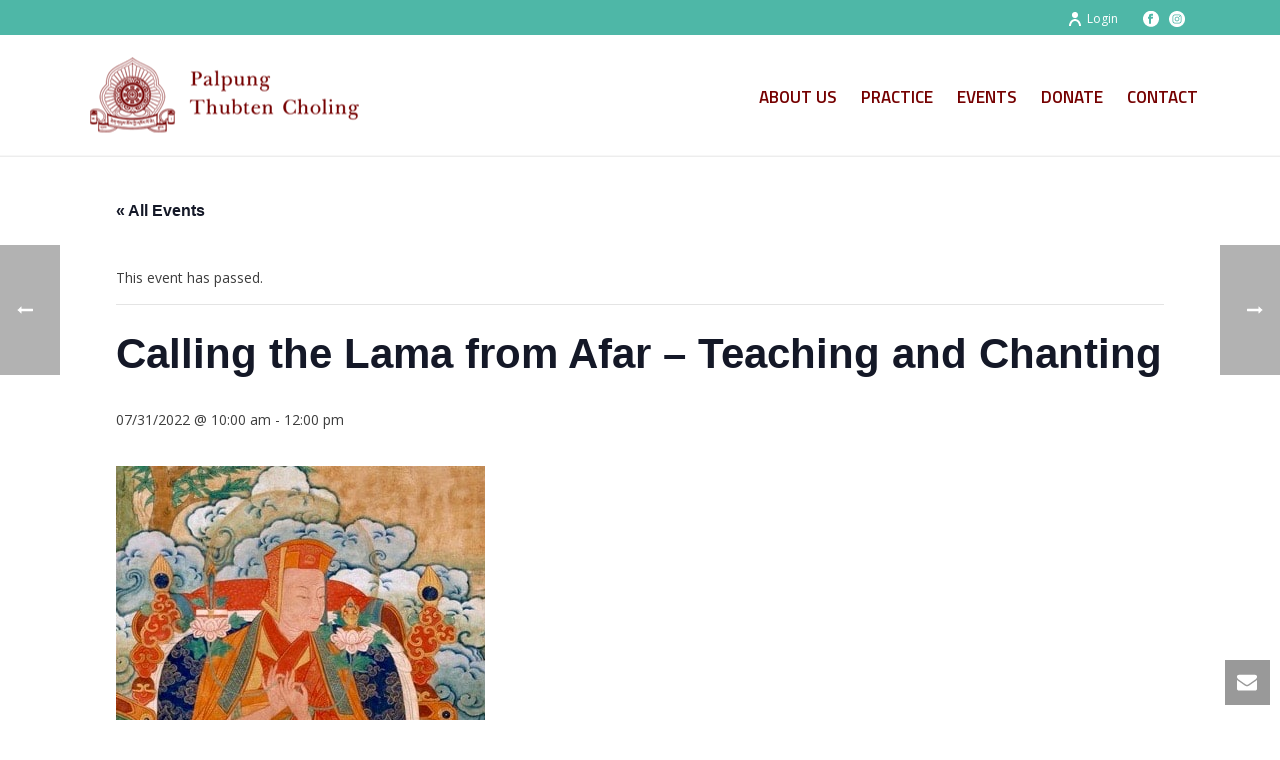

--- FILE ---
content_type: text/html; charset=UTF-8
request_url: https://palpungny.org/events/calling-the-lama-from-afar-teaching-and-chanting-15/
body_size: 22505
content:
<!DOCTYPE html>
<html lang="en-US" >
<head>
		<meta charset="UTF-8" /><meta name="viewport" content="width=device-width, initial-scale=1.0, minimum-scale=1.0, maximum-scale=1.0, user-scalable=0" /><meta http-equiv="X-UA-Compatible" content="IE=edge,chrome=1" /><meta name="format-detection" content="telephone=no"><link rel='stylesheet' id='tribe-events-views-v2-bootstrap-datepicker-styles-css' href='https://palpungny.org/wp-content/plugins/the-events-calendar/vendor/bootstrap-datepicker/css/bootstrap-datepicker.standalone.min.css' type='text/css' media='all' />
<link rel='stylesheet' id='tec-variables-skeleton-css' href='https://palpungny.org/wp-content/plugins/the-events-calendar/common/build/css/variables-skeleton.css' type='text/css' media='all' />
<link rel='stylesheet' id='tribe-common-skeleton-style-css' href='https://palpungny.org/wp-content/plugins/the-events-calendar/common/build/css/common-skeleton.css' type='text/css' media='all' />
<link rel='stylesheet' id='tribe-tooltipster-css-css' href='https://palpungny.org/wp-content/plugins/the-events-calendar/common/vendor/tooltipster/tooltipster.bundle.min.css' type='text/css' media='all' />
<link rel='stylesheet' id='tribe-events-views-v2-skeleton-css' href='https://palpungny.org/wp-content/plugins/the-events-calendar/build/css/views-skeleton.css' type='text/css' media='all' />
<link rel='stylesheet' id='tec-variables-full-css' href='https://palpungny.org/wp-content/plugins/the-events-calendar/common/build/css/variables-full.css' type='text/css' media='all' />
<link rel='stylesheet' id='tribe-common-full-style-css' href='https://palpungny.org/wp-content/plugins/the-events-calendar/common/build/css/common-full.css' type='text/css' media='all' />
<link rel='stylesheet' id='tribe-events-views-v2-full-css' href='https://palpungny.org/wp-content/plugins/the-events-calendar/build/css/views-full.css' type='text/css' media='all' />
<link rel='stylesheet' id='tribe-events-views-v2-print-css' href='https://palpungny.org/wp-content/plugins/the-events-calendar/build/css/views-print.css' type='text/css' media='print' />
<link rel='stylesheet' id='tribe-events-pro-views-v2-print-css' href='https://palpungny.org/wp-content/plugins/events-calendar-pro/build/css/views-print.css' type='text/css' media='print' />
<script type="text/javascript">var ajaxurl = "https://palpungny.org/wp-admin/admin-ajax.php";</script><meta name='robots' content='index, follow, max-image-preview:large, max-snippet:-1, max-video-preview:-1' />

		<style id="critical-path-css" type="text/css">
			body,html{width:100%;height:100%;margin:0;padding:0}.page-preloader{top:0;left:0;z-index:999;position:fixed;height:100%;width:100%;text-align:center}.preloader-preview-area{-webkit-animation-delay:-.2s;animation-delay:-.2s;top:50%;-webkit-transform:translateY(100%);-ms-transform:translateY(100%);transform:translateY(100%);margin-top:10px;max-height:calc(50% - 20px);opacity:1;width:100%;text-align:center;position:absolute}.preloader-logo{max-width:90%;top:50%;-webkit-transform:translateY(-100%);-ms-transform:translateY(-100%);transform:translateY(-100%);margin:-10px auto 0 auto;max-height:calc(50% - 20px);opacity:1;position:relative}.ball-pulse>div{width:15px;height:15px;border-radius:100%;margin:2px;-webkit-animation-fill-mode:both;animation-fill-mode:both;display:inline-block;-webkit-animation:ball-pulse .75s infinite cubic-bezier(.2,.68,.18,1.08);animation:ball-pulse .75s infinite cubic-bezier(.2,.68,.18,1.08)}.ball-pulse>div:nth-child(1){-webkit-animation-delay:-.36s;animation-delay:-.36s}.ball-pulse>div:nth-child(2){-webkit-animation-delay:-.24s;animation-delay:-.24s}.ball-pulse>div:nth-child(3){-webkit-animation-delay:-.12s;animation-delay:-.12s}@-webkit-keyframes ball-pulse{0%{-webkit-transform:scale(1);transform:scale(1);opacity:1}45%{-webkit-transform:scale(.1);transform:scale(.1);opacity:.7}80%{-webkit-transform:scale(1);transform:scale(1);opacity:1}}@keyframes ball-pulse{0%{-webkit-transform:scale(1);transform:scale(1);opacity:1}45%{-webkit-transform:scale(.1);transform:scale(.1);opacity:.7}80%{-webkit-transform:scale(1);transform:scale(1);opacity:1}}.ball-clip-rotate-pulse{position:relative;-webkit-transform:translateY(-15px) translateX(-10px);-ms-transform:translateY(-15px) translateX(-10px);transform:translateY(-15px) translateX(-10px);display:inline-block}.ball-clip-rotate-pulse>div{-webkit-animation-fill-mode:both;animation-fill-mode:both;position:absolute;top:0;left:0;border-radius:100%}.ball-clip-rotate-pulse>div:first-child{height:36px;width:36px;top:7px;left:-7px;-webkit-animation:ball-clip-rotate-pulse-scale 1s 0s cubic-bezier(.09,.57,.49,.9) infinite;animation:ball-clip-rotate-pulse-scale 1s 0s cubic-bezier(.09,.57,.49,.9) infinite}.ball-clip-rotate-pulse>div:last-child{position:absolute;width:50px;height:50px;left:-16px;top:-2px;background:0 0;border:2px solid;-webkit-animation:ball-clip-rotate-pulse-rotate 1s 0s cubic-bezier(.09,.57,.49,.9) infinite;animation:ball-clip-rotate-pulse-rotate 1s 0s cubic-bezier(.09,.57,.49,.9) infinite;-webkit-animation-duration:1s;animation-duration:1s}@-webkit-keyframes ball-clip-rotate-pulse-rotate{0%{-webkit-transform:rotate(0) scale(1);transform:rotate(0) scale(1)}50%{-webkit-transform:rotate(180deg) scale(.6);transform:rotate(180deg) scale(.6)}100%{-webkit-transform:rotate(360deg) scale(1);transform:rotate(360deg) scale(1)}}@keyframes ball-clip-rotate-pulse-rotate{0%{-webkit-transform:rotate(0) scale(1);transform:rotate(0) scale(1)}50%{-webkit-transform:rotate(180deg) scale(.6);transform:rotate(180deg) scale(.6)}100%{-webkit-transform:rotate(360deg) scale(1);transform:rotate(360deg) scale(1)}}@-webkit-keyframes ball-clip-rotate-pulse-scale{30%{-webkit-transform:scale(.3);transform:scale(.3)}100%{-webkit-transform:scale(1);transform:scale(1)}}@keyframes ball-clip-rotate-pulse-scale{30%{-webkit-transform:scale(.3);transform:scale(.3)}100%{-webkit-transform:scale(1);transform:scale(1)}}@-webkit-keyframes square-spin{25%{-webkit-transform:perspective(100px) rotateX(180deg) rotateY(0);transform:perspective(100px) rotateX(180deg) rotateY(0)}50%{-webkit-transform:perspective(100px) rotateX(180deg) rotateY(180deg);transform:perspective(100px) rotateX(180deg) rotateY(180deg)}75%{-webkit-transform:perspective(100px) rotateX(0) rotateY(180deg);transform:perspective(100px) rotateX(0) rotateY(180deg)}100%{-webkit-transform:perspective(100px) rotateX(0) rotateY(0);transform:perspective(100px) rotateX(0) rotateY(0)}}@keyframes square-spin{25%{-webkit-transform:perspective(100px) rotateX(180deg) rotateY(0);transform:perspective(100px) rotateX(180deg) rotateY(0)}50%{-webkit-transform:perspective(100px) rotateX(180deg) rotateY(180deg);transform:perspective(100px) rotateX(180deg) rotateY(180deg)}75%{-webkit-transform:perspective(100px) rotateX(0) rotateY(180deg);transform:perspective(100px) rotateX(0) rotateY(180deg)}100%{-webkit-transform:perspective(100px) rotateX(0) rotateY(0);transform:perspective(100px) rotateX(0) rotateY(0)}}.square-spin{display:inline-block}.square-spin>div{-webkit-animation-fill-mode:both;animation-fill-mode:both;width:50px;height:50px;-webkit-animation:square-spin 3s 0s cubic-bezier(.09,.57,.49,.9) infinite;animation:square-spin 3s 0s cubic-bezier(.09,.57,.49,.9) infinite}.cube-transition{position:relative;-webkit-transform:translate(-25px,-25px);-ms-transform:translate(-25px,-25px);transform:translate(-25px,-25px);display:inline-block}.cube-transition>div{-webkit-animation-fill-mode:both;animation-fill-mode:both;width:15px;height:15px;position:absolute;top:-5px;left:-5px;-webkit-animation:cube-transition 1.6s 0s infinite ease-in-out;animation:cube-transition 1.6s 0s infinite ease-in-out}.cube-transition>div:last-child{-webkit-animation-delay:-.8s;animation-delay:-.8s}@-webkit-keyframes cube-transition{25%{-webkit-transform:translateX(50px) scale(.5) rotate(-90deg);transform:translateX(50px) scale(.5) rotate(-90deg)}50%{-webkit-transform:translate(50px,50px) rotate(-180deg);transform:translate(50px,50px) rotate(-180deg)}75%{-webkit-transform:translateY(50px) scale(.5) rotate(-270deg);transform:translateY(50px) scale(.5) rotate(-270deg)}100%{-webkit-transform:rotate(-360deg);transform:rotate(-360deg)}}@keyframes cube-transition{25%{-webkit-transform:translateX(50px) scale(.5) rotate(-90deg);transform:translateX(50px) scale(.5) rotate(-90deg)}50%{-webkit-transform:translate(50px,50px) rotate(-180deg);transform:translate(50px,50px) rotate(-180deg)}75%{-webkit-transform:translateY(50px) scale(.5) rotate(-270deg);transform:translateY(50px) scale(.5) rotate(-270deg)}100%{-webkit-transform:rotate(-360deg);transform:rotate(-360deg)}}.ball-scale>div{border-radius:100%;margin:2px;-webkit-animation-fill-mode:both;animation-fill-mode:both;display:inline-block;height:60px;width:60px;-webkit-animation:ball-scale 1s 0s ease-in-out infinite;animation:ball-scale 1s 0s ease-in-out infinite}@-webkit-keyframes ball-scale{0%{-webkit-transform:scale(0);transform:scale(0)}100%{-webkit-transform:scale(1);transform:scale(1);opacity:0}}@keyframes ball-scale{0%{-webkit-transform:scale(0);transform:scale(0)}100%{-webkit-transform:scale(1);transform:scale(1);opacity:0}}.line-scale>div{-webkit-animation-fill-mode:both;animation-fill-mode:both;display:inline-block;width:5px;height:50px;border-radius:2px;margin:2px}.line-scale>div:nth-child(1){-webkit-animation:line-scale 1s -.5s infinite cubic-bezier(.2,.68,.18,1.08);animation:line-scale 1s -.5s infinite cubic-bezier(.2,.68,.18,1.08)}.line-scale>div:nth-child(2){-webkit-animation:line-scale 1s -.4s infinite cubic-bezier(.2,.68,.18,1.08);animation:line-scale 1s -.4s infinite cubic-bezier(.2,.68,.18,1.08)}.line-scale>div:nth-child(3){-webkit-animation:line-scale 1s -.3s infinite cubic-bezier(.2,.68,.18,1.08);animation:line-scale 1s -.3s infinite cubic-bezier(.2,.68,.18,1.08)}.line-scale>div:nth-child(4){-webkit-animation:line-scale 1s -.2s infinite cubic-bezier(.2,.68,.18,1.08);animation:line-scale 1s -.2s infinite cubic-bezier(.2,.68,.18,1.08)}.line-scale>div:nth-child(5){-webkit-animation:line-scale 1s -.1s infinite cubic-bezier(.2,.68,.18,1.08);animation:line-scale 1s -.1s infinite cubic-bezier(.2,.68,.18,1.08)}@-webkit-keyframes line-scale{0%{-webkit-transform:scaley(1);transform:scaley(1)}50%{-webkit-transform:scaley(.4);transform:scaley(.4)}100%{-webkit-transform:scaley(1);transform:scaley(1)}}@keyframes line-scale{0%{-webkit-transform:scaley(1);transform:scaley(1)}50%{-webkit-transform:scaley(.4);transform:scaley(.4)}100%{-webkit-transform:scaley(1);transform:scaley(1)}}.ball-scale-multiple{position:relative;-webkit-transform:translateY(30px);-ms-transform:translateY(30px);transform:translateY(30px);display:inline-block}.ball-scale-multiple>div{border-radius:100%;-webkit-animation-fill-mode:both;animation-fill-mode:both;margin:2px;position:absolute;left:-30px;top:0;opacity:0;margin:0;width:50px;height:50px;-webkit-animation:ball-scale-multiple 1s 0s linear infinite;animation:ball-scale-multiple 1s 0s linear infinite}.ball-scale-multiple>div:nth-child(2){-webkit-animation-delay:-.2s;animation-delay:-.2s}.ball-scale-multiple>div:nth-child(3){-webkit-animation-delay:-.2s;animation-delay:-.2s}@-webkit-keyframes ball-scale-multiple{0%{-webkit-transform:scale(0);transform:scale(0);opacity:0}5%{opacity:1}100%{-webkit-transform:scale(1);transform:scale(1);opacity:0}}@keyframes ball-scale-multiple{0%{-webkit-transform:scale(0);transform:scale(0);opacity:0}5%{opacity:1}100%{-webkit-transform:scale(1);transform:scale(1);opacity:0}}.ball-pulse-sync{display:inline-block}.ball-pulse-sync>div{width:15px;height:15px;border-radius:100%;margin:2px;-webkit-animation-fill-mode:both;animation-fill-mode:both;display:inline-block}.ball-pulse-sync>div:nth-child(1){-webkit-animation:ball-pulse-sync .6s -.21s infinite ease-in-out;animation:ball-pulse-sync .6s -.21s infinite ease-in-out}.ball-pulse-sync>div:nth-child(2){-webkit-animation:ball-pulse-sync .6s -.14s infinite ease-in-out;animation:ball-pulse-sync .6s -.14s infinite ease-in-out}.ball-pulse-sync>div:nth-child(3){-webkit-animation:ball-pulse-sync .6s -70ms infinite ease-in-out;animation:ball-pulse-sync .6s -70ms infinite ease-in-out}@-webkit-keyframes ball-pulse-sync{33%{-webkit-transform:translateY(10px);transform:translateY(10px)}66%{-webkit-transform:translateY(-10px);transform:translateY(-10px)}100%{-webkit-transform:translateY(0);transform:translateY(0)}}@keyframes ball-pulse-sync{33%{-webkit-transform:translateY(10px);transform:translateY(10px)}66%{-webkit-transform:translateY(-10px);transform:translateY(-10px)}100%{-webkit-transform:translateY(0);transform:translateY(0)}}.transparent-circle{display:inline-block;border-top:.5em solid rgba(255,255,255,.2);border-right:.5em solid rgba(255,255,255,.2);border-bottom:.5em solid rgba(255,255,255,.2);border-left:.5em solid #fff;-webkit-transform:translateZ(0);transform:translateZ(0);-webkit-animation:transparent-circle 1.1s infinite linear;animation:transparent-circle 1.1s infinite linear;width:50px;height:50px;border-radius:50%}.transparent-circle:after{border-radius:50%;width:10em;height:10em}@-webkit-keyframes transparent-circle{0%{-webkit-transform:rotate(0);transform:rotate(0)}100%{-webkit-transform:rotate(360deg);transform:rotate(360deg)}}@keyframes transparent-circle{0%{-webkit-transform:rotate(0);transform:rotate(0)}100%{-webkit-transform:rotate(360deg);transform:rotate(360deg)}}.ball-spin-fade-loader{position:relative;top:-10px;left:-10px;display:inline-block}.ball-spin-fade-loader>div{width:15px;height:15px;border-radius:100%;margin:2px;-webkit-animation-fill-mode:both;animation-fill-mode:both;position:absolute;-webkit-animation:ball-spin-fade-loader 1s infinite linear;animation:ball-spin-fade-loader 1s infinite linear}.ball-spin-fade-loader>div:nth-child(1){top:25px;left:0;animation-delay:-.84s;-webkit-animation-delay:-.84s}.ball-spin-fade-loader>div:nth-child(2){top:17.05px;left:17.05px;animation-delay:-.72s;-webkit-animation-delay:-.72s}.ball-spin-fade-loader>div:nth-child(3){top:0;left:25px;animation-delay:-.6s;-webkit-animation-delay:-.6s}.ball-spin-fade-loader>div:nth-child(4){top:-17.05px;left:17.05px;animation-delay:-.48s;-webkit-animation-delay:-.48s}.ball-spin-fade-loader>div:nth-child(5){top:-25px;left:0;animation-delay:-.36s;-webkit-animation-delay:-.36s}.ball-spin-fade-loader>div:nth-child(6){top:-17.05px;left:-17.05px;animation-delay:-.24s;-webkit-animation-delay:-.24s}.ball-spin-fade-loader>div:nth-child(7){top:0;left:-25px;animation-delay:-.12s;-webkit-animation-delay:-.12s}.ball-spin-fade-loader>div:nth-child(8){top:17.05px;left:-17.05px;animation-delay:0s;-webkit-animation-delay:0s}@-webkit-keyframes ball-spin-fade-loader{50%{opacity:.3;-webkit-transform:scale(.4);transform:scale(.4)}100%{opacity:1;-webkit-transform:scale(1);transform:scale(1)}}@keyframes ball-spin-fade-loader{50%{opacity:.3;-webkit-transform:scale(.4);transform:scale(.4)}100%{opacity:1;-webkit-transform:scale(1);transform:scale(1)}}		</style>

		
	<!-- This site is optimized with the Yoast SEO plugin v26.8 - https://yoast.com/product/yoast-seo-wordpress/ -->
	<title>Calling the Lama from Afar – Teaching and Chanting - Palpung New York</title>
	<meta name="description" content="Lama Norgyal will be teaching on and leading the sangha in the chanting of Calling the Lama from Afar." />
	<link rel="canonical" href="https://palpungny.org/events/calling-the-lama-from-afar-teaching-and-chanting-15/" />
	<meta property="og:locale" content="en_US" />
	<meta property="og:type" content="article" />
	<meta property="og:title" content="Calling the Lama from Afar – Teaching and Chanting - Palpung New York" />
	<meta property="og:description" content="Lama Norgyal will be teaching on and leading the sangha in the chanting of Calling the Lama from Afar." />
	<meta property="og:url" content="https://palpungny.org/events/calling-the-lama-from-afar-teaching-and-chanting-15/" />
	<meta property="og:site_name" content="Palpung New York" />
	<meta property="article:publisher" content="https://www.facebook.com/palpungny/" />
	<meta property="article:modified_time" content="2022-07-07T19:42:43+00:00" />
	<meta property="og:image" content="https://palpungny.org/wp-content/uploads/2022/01/jamgonkongtrullodrothaye-cropped-min.jpg" />
	<meta property="og:image:width" content="369" />
	<meta property="og:image:height" content="467" />
	<meta property="og:image:type" content="image/jpeg" />
	<meta name="twitter:card" content="summary_large_image" />
	<meta name="twitter:label1" content="Est. reading time" />
	<meta name="twitter:data1" content="1 minute" />
	<script type="application/ld+json" class="yoast-schema-graph">{"@context":"https://schema.org","@graph":[{"@type":"WebPage","@id":"https://palpungny.org/events/calling-the-lama-from-afar-teaching-and-chanting-15/","url":"https://palpungny.org/events/calling-the-lama-from-afar-teaching-and-chanting-15/","name":"Calling the Lama from Afar – Teaching and Chanting - Palpung New York","isPartOf":{"@id":"https://palpungny.org/#website"},"primaryImageOfPage":{"@id":"https://palpungny.org/events/calling-the-lama-from-afar-teaching-and-chanting-15/#primaryimage"},"image":{"@id":"https://palpungny.org/events/calling-the-lama-from-afar-teaching-and-chanting-15/#primaryimage"},"thumbnailUrl":"https://palpungny.org/wp-content/uploads/2022/01/jamgonkongtrullodrothaye-cropped-min.jpg","datePublished":"2022-03-22T15:34:43+00:00","dateModified":"2022-07-07T19:42:43+00:00","description":"Lama Norgyal will be teaching on and leading the sangha in the chanting of Calling the Lama from Afar.","breadcrumb":{"@id":"https://palpungny.org/events/calling-the-lama-from-afar-teaching-and-chanting-15/#breadcrumb"},"inLanguage":"en-US","potentialAction":[{"@type":"ReadAction","target":["https://palpungny.org/events/calling-the-lama-from-afar-teaching-and-chanting-15/"]}]},{"@type":"ImageObject","inLanguage":"en-US","@id":"https://palpungny.org/events/calling-the-lama-from-afar-teaching-and-chanting-15/#primaryimage","url":"https://palpungny.org/wp-content/uploads/2022/01/jamgonkongtrullodrothaye-cropped-min.jpg","contentUrl":"https://palpungny.org/wp-content/uploads/2022/01/jamgonkongtrullodrothaye-cropped-min.jpg","width":369,"height":467,"caption":"Calling Lama From Afar"},{"@type":"BreadcrumbList","@id":"https://palpungny.org/events/calling-the-lama-from-afar-teaching-and-chanting-15/#breadcrumb","itemListElement":[{"@type":"ListItem","position":1,"name":"Home","item":"https://palpungny.org/"},{"@type":"ListItem","position":2,"name":"Events","item":"https://palpungny.org/events/"},{"@type":"ListItem","position":3,"name":"Calling the Lama from Afar – Teaching and Chanting"}]},{"@type":"WebSite","@id":"https://palpungny.org/#website","url":"https://palpungny.org/","name":"Palpung New York","description":"","publisher":{"@id":"https://palpungny.org/#organization"},"potentialAction":[{"@type":"SearchAction","target":{"@type":"EntryPoint","urlTemplate":"https://palpungny.org/?s={search_term_string}"},"query-input":{"@type":"PropertyValueSpecification","valueRequired":true,"valueName":"search_term_string"}}],"inLanguage":"en-US"},{"@type":"Organization","@id":"https://palpungny.org/#organization","name":"Palpung Thubten Choling","url":"https://palpungny.org/","logo":{"@type":"ImageObject","inLanguage":"en-US","@id":"https://palpungny.org/#/schema/logo/image/","url":"https://palpungny.org/wp-content/uploads/2020/10/palpunglogo_750k-min.png","contentUrl":"https://palpungny.org/wp-content/uploads/2020/10/palpunglogo_750k-min.png","width":760,"height":792,"caption":"Palpung Thubten Choling"},"image":{"@id":"https://palpungny.org/#/schema/logo/image/"},"sameAs":["https://www.facebook.com/palpungny/"]},{"@type":"Event","name":"Calling the Lama from Afar – Teaching and Chanting","description":"Lama Norgyal will be teaching on and leading the sangha in the chanting of Calling the Lama from Afar. Written by the great master Jamgon Kongtrul Lodro Thaye, this text is a powerful supplication to invoke the blessings of the lama and the great masters of all four Tibetan Buddhist lineages.","image":{"@id":"https://palpungny.org/events/calling-the-lama-from-afar-teaching-and-chanting-15/#primaryimage"},"url":"https://palpungny.org/events/calling-the-lama-from-afar-teaching-and-chanting-15/","eventAttendanceMode":"https://schema.org/OfflineEventAttendanceMode","eventStatus":"https://schema.org/EventScheduled","startDate":"2022-07-31T10:00:00-04:00","endDate":"2022-07-31T12:00:00-04:00","location":{"@type":"Place","name":"Palpung Thubten Chöling","description":"","url":"https://palpungny.org/venue/kagyu-thubten-choling/","address":{"@type":"PostalAddress","streetAddress":"245 Sheafe Road","addressLocality":"Wappingers Falls","addressRegion":"NY","postalCode":"12590","addressCountry":"United States"},"telephone":"(845) 297- 2500","sameAs":"http://palpungny.org/"},"organizer":{"@type":"Person","name":"PTC Events","description":"","url":"https://palpungny.org/","telephone":"","email":""},"@id":"https://palpungny.org/events/calling-the-lama-from-afar-teaching-and-chanting-15/#event","mainEntityOfPage":{"@id":"https://palpungny.org/events/calling-the-lama-from-afar-teaching-and-chanting-15/"}}]}</script>
	<!-- / Yoast SEO plugin. -->


<link rel='dns-prefetch' href='//connect.facebook.net' />
<link rel="alternate" type="text/calendar" title="Palpung New York &raquo; iCal Feed" href="https://palpungny.org/events/?ical=1" />

<link rel="shortcut icon" href="https://palpungny.org/wp-content/uploads/2021/12/favicon-16x16-1.png"  />
<script type="text/javascript">window.abb = {};php = {};window.PHP = {};PHP.ajax = "https://palpungny.org/wp-admin/admin-ajax.php";PHP.wp_p_id = "12181";var mk_header_parallax, mk_banner_parallax, mk_page_parallax, mk_footer_parallax, mk_body_parallax;var mk_images_dir = "https://palpungny.org/wp-content/themes/jupiter/assets/images",mk_theme_js_path = "https://palpungny.org/wp-content/themes/jupiter/assets/js",mk_theme_dir = "https://palpungny.org/wp-content/themes/jupiter",mk_captcha_placeholder = "Enter Captcha",mk_captcha_invalid_txt = "Invalid. Try again.",mk_captcha_correct_txt = "Captcha correct.",mk_responsive_nav_width = 1140,mk_vertical_header_back = "Back",mk_vertical_header_anim = "1",mk_check_rtl = true,mk_grid_width = 1140,mk_ajax_search_option = "disable",mk_preloader_bg_color = "#ffffff",mk_accent_color = "#F1D15D",mk_go_to_top =  "true",mk_smooth_scroll =  "false",mk_show_background_video =  "true",mk_preloader_bar_color = "#F1D15D",mk_preloader_logo = "";var mk_header_parallax = false,mk_banner_parallax = false,mk_footer_parallax = false,mk_body_parallax = false,mk_no_more_posts = "No More Posts",mk_typekit_id   = "",mk_google_fonts = ["Open Sans:100italic,200italic,300italic,400italic,500italic,600italic,700italic,800italic,900italic,100,200,300,400,500,600,700,800,900","Titillium Web:100italic,200italic,300italic,400italic,500italic,600italic,700italic,800italic,900italic,100,200,300,400,500,600,700,800,900"],mk_global_lazyload = false;</script>		<style>
			.lazyload,
			.lazyloading {
				max-width: 100%;
			}
		</style>
		<style id='wp-img-auto-sizes-contain-inline-css' type='text/css'>
img:is([sizes=auto i],[sizes^="auto," i]){contain-intrinsic-size:3000px 1500px}
/*# sourceURL=wp-img-auto-sizes-contain-inline-css */
</style>
<link rel='stylesheet' id='tribe-events-full-pro-calendar-style-css' href='https://palpungny.org/wp-content/plugins/events-calendar-pro/build/css/tribe-events-pro-full.css' type='text/css' media='all' />
<link rel='stylesheet' id='tribe-events-virtual-skeleton-css' href='https://palpungny.org/wp-content/plugins/events-calendar-pro/build/css/events-virtual-skeleton.css' type='text/css' media='all' />
<link rel='stylesheet' id='tribe-events-virtual-full-css' href='https://palpungny.org/wp-content/plugins/events-calendar-pro/build/css/events-virtual-full.css' type='text/css' media='all' />
<link rel='stylesheet' id='tribe-events-virtual-single-skeleton-css' href='https://palpungny.org/wp-content/plugins/events-calendar-pro/build/css/events-virtual-single-skeleton.css' type='text/css' media='all' />
<link rel='stylesheet' id='tribe-events-virtual-single-full-css' href='https://palpungny.org/wp-content/plugins/events-calendar-pro/build/css/events-virtual-single-full.css' type='text/css' media='all' />
<link rel='stylesheet' id='tec-events-pro-single-css' href='https://palpungny.org/wp-content/plugins/events-calendar-pro/build/css/events-single.css' type='text/css' media='all' />
<link rel='stylesheet' id='tribe-events-calendar-pro-style-css' href='https://palpungny.org/wp-content/plugins/events-calendar-pro/build/css/tribe-events-pro-full.css' type='text/css' media='all' />
<link rel='stylesheet' id='tribe-events-pro-mini-calendar-block-styles-css' href='https://palpungny.org/wp-content/plugins/events-calendar-pro/build/css/tribe-events-pro-mini-calendar-block.css' type='text/css' media='all' />
<link rel='stylesheet' id='tribe-events-v2-single-skeleton-css' href='https://palpungny.org/wp-content/plugins/the-events-calendar/build/css/tribe-events-single-skeleton.css' type='text/css' media='all' />
<link rel='stylesheet' id='tribe-events-v2-single-skeleton-full-css' href='https://palpungny.org/wp-content/plugins/the-events-calendar/build/css/tribe-events-single-full.css' type='text/css' media='all' />
<link rel='stylesheet' id='tribe-events-virtual-single-v2-skeleton-css' href='https://palpungny.org/wp-content/plugins/events-calendar-pro/build/css/events-virtual-single-v2-skeleton.css' type='text/css' media='all' />
<link rel='stylesheet' id='tribe-events-virtual-single-v2-full-css' href='https://palpungny.org/wp-content/plugins/events-calendar-pro/build/css/events-virtual-single-v2-full.css' type='text/css' media='all' />
<link rel='stylesheet' id='tribe-events-v2-virtual-single-block-css' href='https://palpungny.org/wp-content/plugins/events-calendar-pro/build/css/events-virtual-single-block.css' type='text/css' media='all' />
<link rel='stylesheet' id='tec-events-pro-single-style-css' href='https://palpungny.org/wp-content/plugins/events-calendar-pro/build/css/custom-tables-v1/single.css' type='text/css' media='all' />
<link rel='stylesheet' id='tribe-events-v2-single-blocks-css' href='https://palpungny.org/wp-content/plugins/the-events-calendar/build/css/tribe-events-single-blocks.css' type='text/css' media='all' />
<link rel='stylesheet' id='tribe-events-block-event-venue-css' href='https://palpungny.org/wp-content/plugins/the-events-calendar/build/event-venue/frontend.css' type='text/css' media='all' />
<link rel='stylesheet' id='theme-styles-css' href='https://palpungny.org/wp-content/themes/jupiter/assets/stylesheet/min/full-styles.6.10.6.css' type='text/css' media='all' />
<style id='theme-styles-inline-css' type='text/css'>

			#wpadminbar {
				-webkit-backface-visibility: hidden;
				backface-visibility: hidden;
				-webkit-perspective: 1000;
				-ms-perspective: 1000;
				perspective: 1000;
				-webkit-transform: translateZ(0px);
				-ms-transform: translateZ(0px);
				transform: translateZ(0px);
			}
			@media screen and (max-width: 600px) {
				#wpadminbar {
					position: fixed !important;
				}
			}
		
body { background-color:#fff; } .hb-custom-header #mk-page-introduce, .mk-header { background-color:#f7f7f7;background-size:cover;-webkit-background-size:cover;-moz-background-size:cover; } .hb-custom-header > div, .mk-header-bg { background-color:#fff; } .mk-classic-nav-bg { background-color:#fff; } .master-holder-bg { background-color:#fff; } #mk-footer { background-color:#750000; } #mk-boxed-layout { -webkit-box-shadow:0 0 0px rgba(0, 0, 0, 0); -moz-box-shadow:0 0 0px rgba(0, 0, 0, 0); box-shadow:0 0 0px rgba(0, 0, 0, 0); } .mk-news-tab .mk-tabs-tabs .is-active a, .mk-fancy-title.pattern-style span, .mk-fancy-title.pattern-style.color-gradient span:after, .page-bg-color { background-color:#fff; } .page-title { font-size:20px; color:#4d4d4d; text-transform:uppercase; font-weight:400; letter-spacing:2px; } .page-subtitle { font-size:14px; line-height:100%; color:#a3a3a3; font-size:14px; text-transform:none; } .mk-header { border-bottom:1px solid #ededed; } .mk-header.sticky-style-fixed.a-sticky .mk-header-holder{ border-bottom:1px solid #eeeeee; } .header-style-1 .mk-header-padding-wrapper, .header-style-2 .mk-header-padding-wrapper, .header-style-3 .mk-header-padding-wrapper { padding-top:156px; } .mk-process-steps[max-width~="950px"] ul::before { display:none !important; } .mk-process-steps[max-width~="950px"] li { margin-bottom:30px !important; width:100% !important; text-align:center; } .mk-event-countdown-ul[max-width~="750px"] li { width:90%; display:block; margin:0 auto 15px; } body, .mk-button { font-family:Open Sans } h1, h2, h3, h4, h5, h6, #mk-page-introduce, .main-navigation-ul, .mk-vm-menuwrapper, .mk-pricing-table .mk-offer-title, .mk-pricing-table .mk-pricing-plan, .mk-pricing-table .mk-pricing-price { font-family:Titillium Web } @font-face { font-family:'star'; src:url('https://palpungny.org/wp-content/themes/jupiter/assets/stylesheet/fonts/star/font.eot'); src:url('https://palpungny.org/wp-content/themes/jupiter/assets/stylesheet/fonts/star/font.eot?#iefix') format('embedded-opentype'), url('https://palpungny.org/wp-content/themes/jupiter/assets/stylesheet/fonts/star/font.woff') format('woff'), url('https://palpungny.org/wp-content/themes/jupiter/assets/stylesheet/fonts/star/font.ttf') format('truetype'), url('https://palpungny.org/wp-content/themes/jupiter/assets/stylesheet/fonts/star/font.svg#star') format('svg'); font-weight:normal; font-style:normal; } @font-face { font-family:'WooCommerce'; src:url('https://palpungny.org/wp-content/themes/jupiter/assets/stylesheet/fonts/woocommerce/font.eot'); src:url('https://palpungny.org/wp-content/themes/jupiter/assets/stylesheet/fonts/woocommerce/font.eot?#iefix') format('embedded-opentype'), url('https://palpungny.org/wp-content/themes/jupiter/assets/stylesheet/fonts/woocommerce/font.woff') format('woff'), url('https://palpungny.org/wp-content/themes/jupiter/assets/stylesheet/fonts/woocommerce/font.ttf') format('truetype'), url('https://palpungny.org/wp-content/themes/jupiter/assets/stylesheet/fonts/woocommerce/font.svg#WooCommerce') format('svg'); font-weight:normal; font-style:normal; }.mk-font-icons .font-icon.mk-size-xx-large.circle-enabled{width:198px!important; height:198px!important; font-size:68px!important; line-height:198px!important;} #caption-attachment-3489 {text-align:left; line-height:20px;} #tribe-events-content .tribe-events-calendar div[id*=tribe-events-event-] h3.tribe-events-month-event-title {font-weight:bold;} .darkenboxiconbox .mk-font-icons .font-icon.mk-size-xx-large{font-size:90px!important;} .custommilestone{margin-top:-50px;} .ceomessage{ font-size:22px!important; line-height:39px!important; background:none!important; font-style:italic;} .mk-button-container{margin-bottom:29px!important;} .mrightButton.mk-button-container{margin-right:14px!important;} #mk-page-introduce {display:none;} .theme-page-wrapper:not(.full-width-layout) .mk-fullwidth-true.vc_row .vc_col-sm-12 {padding-left:10px!important; padding-right:10px!important;} .mk-circle-image__holder {height:245px;} .tribe-events-content a {color:#4eb7a7} .vc_toggle:last-of-type {margin-bottom:20px!important;} .wp-caption-text {font-size:12px;} #attachment_8804 {margin-bottom:0px;} #attachment_8788 {margin-bottom:0px;} #attachment_8825 {margin-bottom:0px;} .mk-button--text {font-family:Titillium Web;} .mk-footer {background-color:#4eb7a7;} .post-type-archive-tribe_events .tribe-events-tooltip-theme { display:none !important; }
/*# sourceURL=theme-styles-inline-css */
</style>
<link rel='stylesheet' id='mkhb-render-css' href='https://palpungny.org/wp-content/themes/jupiter/header-builder/includes/assets/css/mkhb-render.css' type='text/css' media='all' />
<link rel='stylesheet' id='mkhb-row-css' href='https://palpungny.org/wp-content/themes/jupiter/header-builder/includes/assets/css/mkhb-row.css' type='text/css' media='all' />
<link rel='stylesheet' id='mkhb-column-css' href='https://palpungny.org/wp-content/themes/jupiter/header-builder/includes/assets/css/mkhb-column.css' type='text/css' media='all' />
<link rel='stylesheet' id='theme-options-css' href='https://palpungny.org/wp-content/uploads/mk_assets/theme-options-production-1768788649.css' type='text/css' media='all' />
<link rel='stylesheet' id='jupiter-donut-shortcodes-css' href='https://palpungny.org/wp-content/plugins/jupiter-donut/assets/css/shortcodes-styles.min.css' type='text/css' media='all' />
<link rel='stylesheet' id='um_modal-css' href='https://palpungny.org/wp-content/plugins/ultimate-member/assets/css/um-modal.min.css' type='text/css' media='all' />
<link rel='stylesheet' id='um_ui-css' href='https://palpungny.org/wp-content/plugins/ultimate-member/assets/libs/jquery-ui/jquery-ui.min.css' type='text/css' media='all' />
<link rel='stylesheet' id='um_tipsy-css' href='https://palpungny.org/wp-content/plugins/ultimate-member/assets/libs/tipsy/tipsy.min.css' type='text/css' media='all' />
<link rel='stylesheet' id='um_raty-css' href='https://palpungny.org/wp-content/plugins/ultimate-member/assets/libs/raty/um-raty.min.css' type='text/css' media='all' />
<link rel='stylesheet' id='select2-css' href='https://palpungny.org/wp-content/plugins/ultimate-member/assets/libs/select2/select2.min.css' type='text/css' media='all' />
<link rel='stylesheet' id='um_fileupload-css' href='https://palpungny.org/wp-content/plugins/ultimate-member/assets/css/um-fileupload.min.css' type='text/css' media='all' />
<link rel='stylesheet' id='um_confirm-css' href='https://palpungny.org/wp-content/plugins/ultimate-member/assets/libs/um-confirm/um-confirm.min.css' type='text/css' media='all' />
<link rel='stylesheet' id='um_datetime-css' href='https://palpungny.org/wp-content/plugins/ultimate-member/assets/libs/pickadate/default.min.css' type='text/css' media='all' />
<link rel='stylesheet' id='um_datetime_date-css' href='https://palpungny.org/wp-content/plugins/ultimate-member/assets/libs/pickadate/default.date.min.css' type='text/css' media='all' />
<link rel='stylesheet' id='um_datetime_time-css' href='https://palpungny.org/wp-content/plugins/ultimate-member/assets/libs/pickadate/default.time.min.css' type='text/css' media='all' />
<link rel='stylesheet' id='um_fonticons_ii-css' href='https://palpungny.org/wp-content/plugins/ultimate-member/assets/libs/legacy/fonticons/fonticons-ii.min.css' type='text/css' media='all' />
<link rel='stylesheet' id='um_fonticons_fa-css' href='https://palpungny.org/wp-content/plugins/ultimate-member/assets/libs/legacy/fonticons/fonticons-fa.min.css' type='text/css' media='all' />
<link rel='stylesheet' id='um_fontawesome-css' href='https://palpungny.org/wp-content/plugins/ultimate-member/assets/css/um-fontawesome.min.css' type='text/css' media='all' />
<link rel='stylesheet' id='um_common-css' href='https://palpungny.org/wp-content/plugins/ultimate-member/assets/css/common.min.css' type='text/css' media='all' />
<link rel='stylesheet' id='um_responsive-css' href='https://palpungny.org/wp-content/plugins/ultimate-member/assets/css/um-responsive.min.css' type='text/css' media='all' />
<link rel='stylesheet' id='um_styles-css' href='https://palpungny.org/wp-content/plugins/ultimate-member/assets/css/um-styles.min.css' type='text/css' media='all' />
<link rel='stylesheet' id='um_crop-css' href='https://palpungny.org/wp-content/plugins/ultimate-member/assets/libs/cropper/cropper.min.css' type='text/css' media='all' />
<link rel='stylesheet' id='um_profile-css' href='https://palpungny.org/wp-content/plugins/ultimate-member/assets/css/um-profile.min.css' type='text/css' media='all' />
<link rel='stylesheet' id='um_account-css' href='https://palpungny.org/wp-content/plugins/ultimate-member/assets/css/um-account.min.css' type='text/css' media='all' />
<link rel='stylesheet' id='um_misc-css' href='https://palpungny.org/wp-content/plugins/ultimate-member/assets/css/um-misc.min.css' type='text/css' media='all' />
<link rel='stylesheet' id='um_default_css-css' href='https://palpungny.org/wp-content/plugins/ultimate-member/assets/css/um-old-default.min.css' type='text/css' media='all' />
<script type="text/javascript" data-noptimize='' data-no-minify='' src="https://palpungny.org/wp-content/themes/jupiter/assets/js/plugins/wp-enqueue/min/webfontloader.js" id="mk-webfontloader-js"></script>
<script type="text/javascript" id="mk-webfontloader-js-after">
/* <![CDATA[ */
WebFontConfig = {
	timeout: 2000
}

if ( mk_typekit_id.length > 0 ) {
	WebFontConfig.typekit = {
		id: mk_typekit_id
	}
}

if ( mk_google_fonts.length > 0 ) {
	WebFontConfig.google = {
		families:  mk_google_fonts
	}
}

if ( (mk_google_fonts.length > 0 || mk_typekit_id.length > 0) && navigator.userAgent.indexOf("Speed Insights") == -1) {
	WebFont.load( WebFontConfig );
}
		
//# sourceURL=mk-webfontloader-js-after
/* ]]> */
</script>
<script type="text/javascript" src="https://palpungny.org/wp-includes/js/jquery/jquery.min.js" id="jquery-core-js"></script>
<script type="text/javascript" src="https://palpungny.org/wp-includes/js/jquery/jquery-migrate.min.js" id="jquery-migrate-js"></script>
<script type="text/javascript" src="https://palpungny.org/wp-content/plugins/the-events-calendar/common/build/js/tribe-common.js" id="tribe-common-js"></script>
<script type="text/javascript" src="https://palpungny.org/wp-content/plugins/the-events-calendar/build/js/views/breakpoints.js" id="tribe-events-views-v2-breakpoints-js"></script>
<script type="text/javascript" src="https://palpungny.org/wp-content/plugins/ultimate-member/assets/js/um-gdpr.min.js" id="um-gdpr-js"></script>
<script></script><meta name="tec-api-version" content="v1"><meta name="tec-api-origin" content="https://palpungny.org"><link rel="alternate" href="https://palpungny.org/wp-json/tribe/events/v1/events/12181" /><meta itemprop="author" content="Jinzang" /><meta itemprop="datePublished" content="03/22/2022" /><meta itemprop="dateModified" content="07/07/2022" /><meta itemprop="publisher" content="Palpung New York" />		<script>
			document.documentElement.className = document.documentElement.className.replace('no-js', 'js');
		</script>
				<style>
			.no-js img.lazyload {
				display: none;
			}

			figure.wp-block-image img.lazyloading {
				min-width: 150px;
			}

			.lazyload,
			.lazyloading {
				--smush-placeholder-width: 100px;
				--smush-placeholder-aspect-ratio: 1/1;
				width: var(--smush-image-width, var(--smush-placeholder-width)) !important;
				aspect-ratio: var(--smush-image-aspect-ratio, var(--smush-placeholder-aspect-ratio)) !important;
			}

						.lazyload, .lazyloading {
				opacity: 0;
			}

			.lazyloaded {
				opacity: 1;
				transition: opacity 400ms;
				transition-delay: 0ms;
			}

					</style>
		<script> var isTest = false; </script><style type="text/css">.recentcomments a{display:inline !important;padding:0 !important;margin:0 !important;}</style><meta name="generator" content="Powered by WPBakery Page Builder - drag and drop page builder for WordPress."/>
		<style type="text/css" id="wp-custom-css">
			.tribe-events-content a:active {
	border-bottom: 0px none;
}
.tribe-events-content a:hover {
	border-bottom: 0px none;
}
.tribe-events-content a:link {
	border-bottom: 0px none;
}
.tribe-events-content a:visited {
	border-bottom: 0px none;
}
		</style>
		<meta name="generator" content="Jupiter 6.10.6" /><noscript><style> .wpb_animate_when_almost_visible { opacity: 1; }</style></noscript>	</head>

<body class="wp-singular tribe_events-template-default single single-tribe_events postid-12181 wp-theme-jupiter tribe-events-page-template tribe-no-js tribe-filter-live wpb-js-composer js-comp-ver-8.7.2.1 vc_responsive events-single tribe-events-style-full tribe-events-style-theme" itemscope="itemscope" itemtype="https://schema.org/WebPage"  data-adminbar="">
	
	<!-- Target for scroll anchors to achieve native browser bahaviour + possible enhancements like smooth scrolling -->
	<div id="top-of-page"></div>

		<div id="mk-boxed-layout">

			<div id="mk-theme-container" >

				 
    <header data-height='120'
                data-sticky-height='55'
                data-responsive-height='90'
                data-transparent-skin=''
                data-header-style='1'
                data-sticky-style='false'
                data-sticky-offset='header' id="mk-header-69701631c5e6f" class="mk-header header-style-1 header-align-left  toolbar-true menu-hover-2 sticky-style-false mk-background-stretch boxed-header " role="banner" itemscope="itemscope" itemtype="https://schema.org/WPHeader" >
                    <div class="mk-header-holder">
                                
<div class="mk-header-toolbar">

			<div class="mk-grid header-grid">
	
		<div class="mk-header-toolbar-holder">

		<div class="mk-header-social toolbar-section"><ul><li><a class="facebook-hover " target="_blank" rel="noreferrer noopener" href="https://www.facebook.com/palpungny/"><svg  class="mk-svg-icon" data-name="mk-jupiter-icon-facebook" data-cacheid="icon-69701631c62e3" style=" height:16px; width: 16px; "  xmlns="http://www.w3.org/2000/svg" viewBox="0 0 512 512"><path d="M256-6.4c-141.385 0-256 114.615-256 256s114.615 256 256 256 256-114.615 256-256-114.615-256-256-256zm64.057 159.299h-49.041c-7.42 0-14.918 7.452-14.918 12.99v19.487h63.723c-2.081 28.41-6.407 64.679-6.407 64.679h-57.566v159.545h-63.929v-159.545h-32.756v-64.474h32.756v-33.53c0-8.098-1.706-62.336 70.46-62.336h57.678v63.183z"/></svg></i></a></li><li><a class="instagram-hover " target="_blank" rel="noreferrer noopener" href="https://www.instagram.com/palpung_thubten_choling/"><svg  class="mk-svg-icon" data-name="mk-jupiter-icon-instagram" data-cacheid="icon-69701631c63dd" style=" height:16px; width: 16px; "  xmlns="http://www.w3.org/2000/svg" viewBox="0 0 512 512"><path d="M375.3,197.7L375.3,197.7c-0.6-11.5-2.2-20.4-5-27.1c-2.5-6.7-5.7-11.8-10.9-17c-5.9-5.5-10.5-8.4-16.9-10.9 c-4.1-1.8-11.3-4.3-27.1-5c-15.4-0.7-20.4-0.7-58.8-0.7s-43.4,0-58.8,0.7c-11.5,0.6-20.4,2.2-27,5c-6.7,2.5-11.8,5.7-17,10.9 c-5.5,5.9-8.4,10.5-10.9,16.9c-1.8,4.1-4.3,11.3-5,27.1c-0.7,15.4-0.7,20.4-0.7,58.8s0,43.4,0.7,58.8c0.4,14.3,2.9,22,5,27.1 c2.5,6.7,5.7,11.8,10.9,17c5.9,5.5,10.5,8.4,16.9,10.9c4.1,1.8,11.3,4.3,27.1,5c15.4,0.7,20.4,0.7,58.8,0.7s43.4,0,58.8-0.7 c11.5-0.6,20.4-2.2,27-5c6.7-2.5,11.8-5.7,17-10.9c5.5-5.9,8.4-10.5,10.9-16.9c1.8-4.1,4.3-11.3,5-27.1l0.2-3.4 c0.6-13.1,0.9-19.7,0.5-55.5C376,218,376,213.1,375.3,197.7z M351.4,178.7c0,9.4-7.7,17.1-17.1,17.1c-9.4,0-17.1-7.7-17.1-17.1 c0-9.4,7.7-17.1,17.1-17.1C343.7,161.6,351.4,169.3,351.4,178.7z M256.5,330.6c-40.9,0-74.1-33.2-74.1-74.1 c0-40.9,33.2-74.1,74.1-74.1c40.9,0,74.1,33.2,74.1,74.1C330.6,297.4,297.4,330.6,256.5,330.6z"/><ellipse transform="matrix(0.9732 -0.2298 0.2298 0.9732 -52.0702 65.7936)" cx="256.5" cy="256.5" rx="48.9" ry="48.9"/><path d="M437.9,75.1C389.4,26.7,325,0,256.5,0C188,0,123.6,26.7,75.1,75.1S0,188,0,256.5C0,325,26.7,389.4,75.1,437.9 C123.6,486.3,188,513,256.5,513c68.5,0,132.9-26.7,181.4-75.1C486.3,389.4,513,325,513,256.5C513,188,486.3,123.6,437.9,75.1z  M400.8,316.4L400.8,316.4c-0.6,14.1-2.7,24.7-6.8,35.3c-4.2,10.5-9.2,18.2-16.7,25.6c-8,8-16,13.2-25.6,16.7 c-10.4,4-21.3,6.1-35.3,6.8c-15.4,0.7-20.5,0.7-59.9,0.7c-39.3,0-44.4,0-59.9-0.7c-14.1-0.6-24.7-2.6-35.3-6.8 c-10.5-4.2-18.2-9.2-25.6-16.7c-8.1-8.1-13.2-16-16.7-25.6c-4-10.4-6.1-21.3-6.8-35.3c-0.7-15.4-0.7-20.5-0.7-59.9 c0-39.3,0-44.4,0.7-59.9c0.6-14.1,2.6-24.7,6.8-35.3c3.9-9.7,9-17.6,16.7-25.6c8.1-8.1,16-13.2,25.6-16.7c10.4-4,21.3-6.1,35.3-6.8 c15.4-0.7,20.5-0.7,59.9-0.7c39.3,0,44.4,0,59.9,0.7c14.1,0.6,24.7,2.6,35.3,6.8c10.5,4.2,18.1,9.2,25.6,16.7 c8,8.1,13.2,16,16.7,25.6c4,10.4,6.1,21.3,6.8,35.3c0.7,15.4,0.7,20.5,0.7,59.9C401.5,295.8,401.5,300.9,400.8,316.4z"/></svg></i></a></li></ul><div class="clearboth"></div></div>	<div class="mk-header-login">
    <a href="#" id="mk-header-login-button" class="mk-login-link mk-toggle-trigger"><svg  class="mk-svg-icon" data-name="mk-moon-user-8" data-cacheid="icon-69701631c681e" style=" height:16px; width: 16px; "  xmlns="http://www.w3.org/2000/svg" viewBox="0 0 512 512"><path d="M160 352a96 96 12780 1 0 192 0 96 96 12780 1 0-192 0zm96-128c-106.039 0-192-100.289-192-224h64c0 88.365 57.307 160 128 160 70.691 0 128-71.635 128-160h64c0 123.711-85.962 224-192 224z" transform="scale(1 -1) translate(0 -480)"/></svg>Login</a>
	<div class="mk-login-register mk-box-to-trigger">

		<div id="mk-login-panel">
				<form id="mk_login_form" name="mk_login_form" method="post" class="mk-login-form" action="https://palpungny.org/wp-login.php">
					<span class="form-section">
					<label for="log">Username</label>
					<input type="text" id="username" name="log" class="text-input">
					</span>
					<span class="form-section">
						<label for="pwd">Password</label>
						<input type="password" id="password" name="pwd" class="text-input">
					</span>
					<label class="mk-login-remember">
						<input type="checkbox" name="rememberme" id="rememberme" value="forever"> Remember Me					</label>

					<input type="submit" id="login" name="submit_button" class="accent-bg-color button" value="LOG IN">
<input type="hidden" id="security" name="security" value="89d378edd8" /><input type="hidden" name="_wp_http_referer" value="/events/calling-the-lama-from-afar-teaching-and-chanting-15/" />
					<div class="register-login-links">
							<a href="#" class="mk-forget-password">Forgot?</a>
</div>
					<div class="clearboth"></div>
					<p class="mk-login-status"></p>
				</form>
		</div>


		<div class="mk-forget-panel">
				<span class="mk-login-title">Forget your password?</span>
				<form id="forgot_form" name="login_form" method="post" class="mk-forget-password-form" action="https://palpungny.org/wp-login.php?action=lostpassword">
					<span class="form-section">
							<label for="user_login">Username or E-mail</label>
						<input type="text" id="forgot-email" name="user_login" class="text-input">
					</span>
					<span class="form-section">
						<input type="submit" id="recover" name="submit" class="accent-bg-color button" value="Get New Password">
					</span>
					<div class="register-login-links">
						<a class="mk-return-login" href="#">Remembered Password?</a>
					</div>
				</form>

		</div>
	</div>
</div>

		</div>

			</div>
	
</div>
                <div class="mk-header-inner add-header-height">

                    <div class="mk-header-bg "></div>

                                            <div class="mk-toolbar-resposnive-icon"><svg  class="mk-svg-icon" data-name="mk-icon-chevron-down" data-cacheid="icon-69701631c6a4b" xmlns="http://www.w3.org/2000/svg" viewBox="0 0 1792 1792"><path d="M1683 808l-742 741q-19 19-45 19t-45-19l-742-741q-19-19-19-45.5t19-45.5l166-165q19-19 45-19t45 19l531 531 531-531q19-19 45-19t45 19l166 165q19 19 19 45.5t-19 45.5z"/></svg></div>
                    
                                                <div class="mk-grid header-grid">
                    
                            <div class="mk-header-nav-container one-row-style menu-hover-style-2" role="navigation" itemscope="itemscope" itemtype="https://schema.org/SiteNavigationElement" >
                                <nav class="mk-main-navigation js-main-nav"><ul id="menu-main-menu" class="main-navigation-ul"><li id="menu-item-9845" class="menu-item menu-item-type-post_type menu-item-object-page menu-item-has-children no-mega-menu"><a class="menu-item-link js-smooth-scroll"  href="https://palpungny.org/about-us/">About Us</a>
<ul style="" class="sub-menu ">
	<li id="menu-item-12286" class="menu-item menu-item-type-post_type menu-item-object-page"><a class="menu-item-link js-smooth-scroll"  href="https://palpungny.org/roots-and-branches/">Roots and Branches</a></li>
	<li id="menu-item-740" class="menu-item menu-item-type-post_type menu-item-object-page"><a class="menu-item-link js-smooth-scroll"  href="https://palpungny.org/lineage/">Lineage</a></li>
	<li id="menu-item-16713" class="menu-item menu-item-type-post_type menu-item-object-page"><a class="menu-item-link js-smooth-scroll"  href="https://palpungny.org/lama-norlha-rinpoche-in-memoriam-latest/">Lama Norlha Rinpoche in Memoriam</a></li>
	<li id="menu-item-7206" class="menu-item menu-item-type-post_type menu-item-object-page"><a class="menu-item-link js-smooth-scroll"  href="https://palpungny.org/ac2/">Affiliated Centers</a></li>
	<li id="menu-item-8975" class="menu-item menu-item-type-post_type menu-item-object-page"><a class="menu-item-link js-smooth-scroll"  href="https://palpungny.org/lineage/board-members/">Board Members</a></li>
	<li id="menu-item-7355" class="menu-item menu-item-type-post_type menu-item-object-page"><a class="menu-item-link js-smooth-scroll"  href="https://palpungny.org/event/monastery-ethics-policy/">Monastery Ethics Policy</a></li>
	<li id="menu-item-17081" class="menu-item menu-item-type-post_type menu-item-object-page"><a class="menu-item-link js-smooth-scroll"  href="https://palpungny.org/support-offerings/membership/">Membership</a></li>
	<li id="menu-item-18068" class="menu-item menu-item-type-post_type menu-item-object-page"><a class="menu-item-link js-smooth-scroll"  href="https://palpungny.org/covid-policy-2024/">Covid Policy 2024</a></li>
	<li id="menu-item-12327" class="menu-item menu-item-type-post_type menu-item-object-page"><a class="menu-item-link js-smooth-scroll"  href="https://palpungny.org/reservation/">Reservations</a></li>
</ul>
</li>
<li id="menu-item-7194" class="menu-item menu-item-type-custom menu-item-object-custom menu-item-has-children no-mega-menu"><a class="menu-item-link js-smooth-scroll"  href="#">Practice</a>
<ul style="" class="sub-menu ">
	<li id="menu-item-12256" class="menu-item menu-item-type-post_type menu-item-object-page"><a class="menu-item-link js-smooth-scroll"  href="https://palpungny.org/weekly-classes-and-practices/">Weekly Classes and Practices</a></li>
	<li id="menu-item-7195" class="menu-item menu-item-type-post_type menu-item-object-page"><a class="menu-item-link js-smooth-scroll"  href="https://palpungny.org/3-year-retreat/">3 Year Retreat</a></li>
	<li id="menu-item-12318" class="menu-item menu-item-type-post_type menu-item-object-page"><a class="menu-item-link js-smooth-scroll"  href="https://palpungny.org/the-million-mani-club/">Million Mani Club</a></li>
	<li id="menu-item-9856" class="menu-item menu-item-type-post_type menu-item-object-page"><a class="menu-item-link js-smooth-scroll"  href="https://palpungny.org/mantras-to-benefit-beings/">Mantras to Benefit Beings</a></li>
</ul>
</li>
<li id="menu-item-1866" class="menu-item menu-item-type-custom menu-item-object-custom no-mega-menu"><a class="menu-item-link js-smooth-scroll"  href="/events">Events</a></li>
<li id="menu-item-737" class="menu-item menu-item-type-post_type menu-item-object-page menu-item-has-children no-mega-menu"><a class="menu-item-link js-smooth-scroll"  href="https://palpungny.org/support-offerings/">Donate</a>
<ul style="" class="sub-menu ">
	<li id="menu-item-16517" class="menu-item menu-item-type-post_type menu-item-object-page"><a class="menu-item-link js-smooth-scroll"  href="https://palpungny.org/support-offerings/offering-continuous-light-for-2024-with-e-lamps/">Offering Continuous Light for 2024, With E-lamps</a></li>
	<li id="menu-item-8264" class="menu-item menu-item-type-post_type menu-item-object-page"><a class="menu-item-link js-smooth-scroll"  href="https://palpungny.org/support-offerings/">Support and Offerings</a></li>
	<li id="menu-item-3182" class="menu-item menu-item-type-post_type menu-item-object-page"><a class="menu-item-link js-smooth-scroll"  href="https://palpungny.org/support-offerings/butter-lamps-sponsorship/">Sponsor Butterlamps</a></li>
	<li id="menu-item-8250" class="menu-item menu-item-type-post_type menu-item-object-page"><a class="menu-item-link js-smooth-scroll"  href="https://palpungny.org/support-offerings/sponsored-offerings/">Sponsored Offerings</a></li>
	<li id="menu-item-16617" class="menu-item menu-item-type-post_type menu-item-object-page"><a class="menu-item-link js-smooth-scroll"  href="https://palpungny.org/support-offerings/dharma-gifts-2023/">Dharma Gifts</a></li>
	<li id="menu-item-3181" class="menu-item menu-item-type-post_type menu-item-object-page"><a class="menu-item-link js-smooth-scroll"  href="https://palpungny.org/support-offerings/membership/">Membership</a></li>
	<li id="menu-item-3183" class="menu-item menu-item-type-post_type menu-item-object-page"><a class="menu-item-link js-smooth-scroll"  href="https://palpungny.org/support-offerings/support-palpung-thubten-choling/">Other Donations</a></li>
</ul>
</li>
<li id="menu-item-736" class="menu-item menu-item-type-post_type menu-item-object-page no-mega-menu"><a class="menu-item-link js-smooth-scroll"  href="https://palpungny.org/contact-us/">Contact</a></li>
</ul></nav>                            </div>
                            
<div class="mk-nav-responsive-link">
    <div class="mk-css-icon-menu">
        <div class="mk-css-icon-menu-line-1"></div>
        <div class="mk-css-icon-menu-line-2"></div>
        <div class="mk-css-icon-menu-line-3"></div>
    </div>
</div>	<div class=" header-logo fit-logo-img add-header-height logo-is-responsive logo-has-sticky">
		<a href="https://palpungny.org/" title="Palpung New York">

			<img class="mk-desktop-logo dark-logo "
				title=""
				alt=""
				src="https://palpungny.org/wp-content/uploads/2020/06/palpung-logo-optimized.png" />

							<img class="mk-desktop-logo light-logo "
					title=""
					alt=""
					src="https://palpungny.org/wp-content/uploads/2020/06/palpung-logo-optimized.png" />
			
							<img class="mk-resposnive-logo "
					title=""
					alt=""
					src="https://palpungny.org/wp-content/uploads/2020/06/palpunglogo_750_optimized.png" />
			
							<img class="mk-sticky-logo "
					title=""
					alt=""
					src="https://palpungny.org/wp-content/uploads/2020/06/palpung-logo-optimized.png" />
					</a>
	</div>

                                            </div>
                    
                    <div class="mk-header-right">
                                            </div>

                </div>
                
<div class="mk-responsive-wrap">

	<nav class="menu-main-menu-container"><ul id="menu-main-menu-1" class="mk-responsive-nav"><li id="responsive-menu-item-9845" class="menu-item menu-item-type-post_type menu-item-object-page menu-item-has-children"><a class="menu-item-link js-smooth-scroll"  href="https://palpungny.org/about-us/">About Us</a><span class="mk-nav-arrow mk-nav-sub-closed"><svg  class="mk-svg-icon" data-name="mk-moon-arrow-down" data-cacheid="icon-69701631db2a6" style=" height:16px; width: 16px; "  xmlns="http://www.w3.org/2000/svg" viewBox="0 0 512 512"><path d="M512 192l-96-96-160 160-160-160-96 96 256 255.999z"/></svg></span>
<ul class="sub-menu ">
	<li id="responsive-menu-item-12286" class="menu-item menu-item-type-post_type menu-item-object-page"><a class="menu-item-link js-smooth-scroll"  href="https://palpungny.org/roots-and-branches/">Roots and Branches</a></li>
	<li id="responsive-menu-item-740" class="menu-item menu-item-type-post_type menu-item-object-page"><a class="menu-item-link js-smooth-scroll"  href="https://palpungny.org/lineage/">Lineage</a></li>
	<li id="responsive-menu-item-16713" class="menu-item menu-item-type-post_type menu-item-object-page"><a class="menu-item-link js-smooth-scroll"  href="https://palpungny.org/lama-norlha-rinpoche-in-memoriam-latest/">Lama Norlha Rinpoche in Memoriam</a></li>
	<li id="responsive-menu-item-7206" class="menu-item menu-item-type-post_type menu-item-object-page"><a class="menu-item-link js-smooth-scroll"  href="https://palpungny.org/ac2/">Affiliated Centers</a></li>
	<li id="responsive-menu-item-8975" class="menu-item menu-item-type-post_type menu-item-object-page"><a class="menu-item-link js-smooth-scroll"  href="https://palpungny.org/lineage/board-members/">Board Members</a></li>
	<li id="responsive-menu-item-7355" class="menu-item menu-item-type-post_type menu-item-object-page"><a class="menu-item-link js-smooth-scroll"  href="https://palpungny.org/event/monastery-ethics-policy/">Monastery Ethics Policy</a></li>
	<li id="responsive-menu-item-17081" class="menu-item menu-item-type-post_type menu-item-object-page"><a class="menu-item-link js-smooth-scroll"  href="https://palpungny.org/support-offerings/membership/">Membership</a></li>
	<li id="responsive-menu-item-18068" class="menu-item menu-item-type-post_type menu-item-object-page"><a class="menu-item-link js-smooth-scroll"  href="https://palpungny.org/covid-policy-2024/">Covid Policy 2024</a></li>
	<li id="responsive-menu-item-12327" class="menu-item menu-item-type-post_type menu-item-object-page"><a class="menu-item-link js-smooth-scroll"  href="https://palpungny.org/reservation/">Reservations</a></li>
</ul>
</li>
<li id="responsive-menu-item-7194" class="menu-item menu-item-type-custom menu-item-object-custom menu-item-has-children"><a class="menu-item-link js-smooth-scroll"  href="#">Practice</a><span class="mk-nav-arrow mk-nav-sub-closed"><svg  class="mk-svg-icon" data-name="mk-moon-arrow-down" data-cacheid="icon-69701631dbcf9" style=" height:16px; width: 16px; "  xmlns="http://www.w3.org/2000/svg" viewBox="0 0 512 512"><path d="M512 192l-96-96-160 160-160-160-96 96 256 255.999z"/></svg></span>
<ul class="sub-menu ">
	<li id="responsive-menu-item-12256" class="menu-item menu-item-type-post_type menu-item-object-page"><a class="menu-item-link js-smooth-scroll"  href="https://palpungny.org/weekly-classes-and-practices/">Weekly Classes and Practices</a></li>
	<li id="responsive-menu-item-7195" class="menu-item menu-item-type-post_type menu-item-object-page"><a class="menu-item-link js-smooth-scroll"  href="https://palpungny.org/3-year-retreat/">3 Year Retreat</a></li>
	<li id="responsive-menu-item-12318" class="menu-item menu-item-type-post_type menu-item-object-page"><a class="menu-item-link js-smooth-scroll"  href="https://palpungny.org/the-million-mani-club/">Million Mani Club</a></li>
	<li id="responsive-menu-item-9856" class="menu-item menu-item-type-post_type menu-item-object-page"><a class="menu-item-link js-smooth-scroll"  href="https://palpungny.org/mantras-to-benefit-beings/">Mantras to Benefit Beings</a></li>
</ul>
</li>
<li id="responsive-menu-item-1866" class="menu-item menu-item-type-custom menu-item-object-custom"><a class="menu-item-link js-smooth-scroll"  href="/events">Events</a></li>
<li id="responsive-menu-item-737" class="menu-item menu-item-type-post_type menu-item-object-page menu-item-has-children"><a class="menu-item-link js-smooth-scroll"  href="https://palpungny.org/support-offerings/">Donate</a><span class="mk-nav-arrow mk-nav-sub-closed"><svg  class="mk-svg-icon" data-name="mk-moon-arrow-down" data-cacheid="icon-69701631dc406" style=" height:16px; width: 16px; "  xmlns="http://www.w3.org/2000/svg" viewBox="0 0 512 512"><path d="M512 192l-96-96-160 160-160-160-96 96 256 255.999z"/></svg></span>
<ul class="sub-menu ">
	<li id="responsive-menu-item-16517" class="menu-item menu-item-type-post_type menu-item-object-page"><a class="menu-item-link js-smooth-scroll"  href="https://palpungny.org/support-offerings/offering-continuous-light-for-2024-with-e-lamps/">Offering Continuous Light for 2024, With E-lamps</a></li>
	<li id="responsive-menu-item-8264" class="menu-item menu-item-type-post_type menu-item-object-page"><a class="menu-item-link js-smooth-scroll"  href="https://palpungny.org/support-offerings/">Support and Offerings</a></li>
	<li id="responsive-menu-item-3182" class="menu-item menu-item-type-post_type menu-item-object-page"><a class="menu-item-link js-smooth-scroll"  href="https://palpungny.org/support-offerings/butter-lamps-sponsorship/">Sponsor Butterlamps</a></li>
	<li id="responsive-menu-item-8250" class="menu-item menu-item-type-post_type menu-item-object-page"><a class="menu-item-link js-smooth-scroll"  href="https://palpungny.org/support-offerings/sponsored-offerings/">Sponsored Offerings</a></li>
	<li id="responsive-menu-item-16617" class="menu-item menu-item-type-post_type menu-item-object-page"><a class="menu-item-link js-smooth-scroll"  href="https://palpungny.org/support-offerings/dharma-gifts-2023/">Dharma Gifts</a></li>
	<li id="responsive-menu-item-3181" class="menu-item menu-item-type-post_type menu-item-object-page"><a class="menu-item-link js-smooth-scroll"  href="https://palpungny.org/support-offerings/membership/">Membership</a></li>
	<li id="responsive-menu-item-3183" class="menu-item menu-item-type-post_type menu-item-object-page"><a class="menu-item-link js-smooth-scroll"  href="https://palpungny.org/support-offerings/support-palpung-thubten-choling/">Other Donations</a></li>
</ul>
</li>
<li id="responsive-menu-item-736" class="menu-item menu-item-type-post_type menu-item-object-page"><a class="menu-item-link js-smooth-scroll"  href="https://palpungny.org/contact-us/">Contact</a></li>
</ul></nav>
		

</div>
        
            </div>
        
        <div class="mk-header-padding-wrapper"></div>
 
        <section id="mk-page-introduce" class="intro-left"><div class="mk-grid"><h1 class="page-title ">Calling the Lama from Afar – Teaching and Chanting</h1><div id="mk-breadcrumbs"><div class="mk-breadcrumbs-inner dark-skin"><span><span><a href="https://palpungny.org/">Home</a></span> » <span><a href="https://palpungny.org/events/">Events</a></span> » <span class="breadcrumb_last" aria-current="page">Calling the Lama from Afar – Teaching and Chanting</span></span></div></div><div class="clearboth"></div></div></section>        
    </header>
<section id="tribe-events-pg-template" class="tribe-events-pg-template"><div class="tribe-events-before-html"></div><span class="tribe-events-ajax-loading"><img class="tribe-events-spinner-medium" src="https://palpungny.org/wp-content/plugins/the-events-calendar/src/resources/images/tribe-loading.gif" alt="Loading Events" /></span>
<div id="tribe-events-content" class="tribe-events-single">

	<p class="tribe-events-back">
		<a href="https://palpungny.org/events/"> &laquo; All Events</a>
	</p>

	<!-- Notices -->
	<div class="tribe-events-notices"><ul><li>This event has passed.</li></ul></div>
	<h1 class="tribe-events-single-event-title">Calling the Lama from Afar – Teaching and Chanting</h1>
	<div class="tribe-events-schedule tribe-clearfix">
		<div><span class="tribe-event-date-start">07/31/2022 @ 10:00 am</span> - <span class="tribe-event-time">12:00 pm</span></div>			</div>

	<!-- Event header -->
	<div id="tribe-events-header"  data-title="Calling the Lama from Afar – Teaching and Chanting - Palpung New York" data-viewtitle="Calling the Lama from Afar – Teaching and Chanting">
		<!-- Navigation -->
		<nav class="tribe-events-nav-pagination" aria-label="Event Navigation">
			<ul class="tribe-events-sub-nav">
				<li class="tribe-events-nav-previous"><a href="https://palpungny.org/events/chanting-of-the-monlam-choga-2022-05-28/2022-07-30/"><span>&laquo;</span> Kalu Rinpoche&#8217;s Practice of Aspiration Prayers (Monlam Choga), followed by the Short Practice of the Peaceful &#038; Wrathful Deities (Shitro)</a></li>
				<li class="tribe-events-nav-next"><a href="https://palpungny.org/events/daiy-services/2022-08-01/">Daily Morning Services <span>&raquo;</span></a></li>
			</ul>
			<!-- .tribe-events-sub-nav -->
		</nav>
	</div>
	<!-- #tribe-events-header -->

			<div id="post-12181" class="post-12181 tribe_events type-tribe_events status-publish has-post-thumbnail hentry tag-aspiration-prayers tag-buddhist-meditation tag-calling-lama tag-compassion tag-devotion tag-dharma tag-guru tag-guru-vajradhara-tai-situ-rinpoche tag-jamgon-kongtrul-lodro-thaye tag-sadhana tag-tibetan-buddhist tag-wheel-of-dharma tribe_events_cat-current-events cat_current-events">
			<!-- Event featured image, but exclude link -->
			<div class="tribe-events-event-image"><img width="369" height="467" src="https://palpungny.org/wp-content/uploads/2022/01/jamgonkongtrullodrothaye-cropped-min.jpg" class="attachment-full size-full wp-post-image no-lazyload" alt="Calling Lama From Afar" decoding="async" fetchpriority="high" srcset="https://palpungny.org/wp-content/uploads/2022/01/jamgonkongtrullodrothaye-cropped-min.jpg 369w, https://palpungny.org/wp-content/uploads/2022/01/jamgonkongtrullodrothaye-cropped-min-237x300.jpg 237w" sizes="(max-width: 369px) 100vw, 369px" itemprop="image" /></div>
			<!-- Event content -->
						<div class="tribe-events-single-event-description tribe-events-content">
				<div class="tribe-events-single-event-description tribe-events-content">
<p><strong><br />
This class is being offered remotely </strong><strong>on Zoom.  If you would like to participate, please <a href="https://palpungny.org/ptc-events/online-class/">click here</a>.</strong></p>
<p>&nbsp;</p>
<p><strong>Calling the Lama from Afar:</strong></p>
<p><a href="https://palpungny.org/lama-norgyal/">Lama Norgyal</a> will be teaching on and leading the sangha in the chanting of Calling the Lama from Afar. Written by the great master Jamgon Kongtrul Lodro Thaye, this text is a powerful supplication to invoke the blessings of the lama and the great masters of all four Tibetan Buddhist lineages.  A combination of profound meditation instruction and plain-spoken reminders about the way we can delude ourselves on the path, this melodiously sung devotional prayer is an inspiration for practitioners of all levels.</p>
<p>&nbsp;</p>
<p><strong><span class="boldred">10:00 am | Teaching on Calling the Lama from Afar<br />
</span></strong><strong><span class="boldred">11:00 am </span>| Chanting of Calling the Lama from Afar</strong></p>
<p><strong><a href="https://palpungny.org/wp-content/uploads/2021/12/callinglamafromafarenglishtibetan.pdf" target="_blank" rel="noopener noreferrer">Click here</a> </strong>to download English text of Calling the Lama from Afar.</p>
<p>&nbsp;</p>
</div>
			</div>
			<!-- .tribe-events-single-event-description -->
			<div class="tribe-events tribe-common">
	<div class="tribe-events-c-subscribe-dropdown__container">
		<div class="tribe-events-c-subscribe-dropdown">
			<div class="tribe-common-c-btn-border tribe-events-c-subscribe-dropdown__button">
				<svg
	 class="tribe-common-c-svgicon tribe-common-c-svgicon--cal-export tribe-events-c-subscribe-dropdown__export-icon" 	aria-hidden="true"
	viewBox="0 0 23 17"
	xmlns="http://www.w3.org/2000/svg"
>
	<path fill-rule="evenodd" clip-rule="evenodd" d="M.128.896V16.13c0 .211.145.383.323.383h15.354c.179 0 .323-.172.323-.383V.896c0-.212-.144-.383-.323-.383H.451C.273.513.128.684.128.896Zm16 6.742h-.901V4.679H1.009v10.729h14.218v-3.336h.901V7.638ZM1.01 1.614h14.218v2.058H1.009V1.614Z" />
	<path d="M20.5 9.846H8.312M18.524 6.953l2.89 2.909-2.855 2.855" stroke-width="1.2" stroke-linecap="round" stroke-linejoin="round"/>
</svg>
				<button
					class="tribe-events-c-subscribe-dropdown__button-text"
					aria-expanded="false"
					aria-controls="tribe-events-subscribe-dropdown-content"
					aria-label="View links to add events to your calendar"
				>
					Add to calendar				</button>
				<svg
	 class="tribe-common-c-svgicon tribe-common-c-svgicon--caret-down tribe-events-c-subscribe-dropdown__button-icon" 	aria-hidden="true"
	viewBox="0 0 10 7"
	xmlns="http://www.w3.org/2000/svg"
>
	<path fill-rule="evenodd" clip-rule="evenodd" d="M1.008.609L5 4.6 8.992.61l.958.958L5 6.517.05 1.566l.958-.958z" class="tribe-common-c-svgicon__svg-fill"/>
</svg>
			</div>
			<div id="tribe-events-subscribe-dropdown-content" class="tribe-events-c-subscribe-dropdown__content">
				<ul class="tribe-events-c-subscribe-dropdown__list">
											
<li class="tribe-events-c-subscribe-dropdown__list-item">
	<a
		href="https://www.google.com/calendar/event?action=TEMPLATE&#038;dates=20220731T100000/20220731T120000&#038;text=Calling%20the%20Lama%20from%20Afar%20%E2%80%93%20Teaching%20and%20Chanting&#038;details=%3Cdiv+class%3D%22tribe-events-single-event-description+tribe-events-content%22%3E%3Cstrong%3EThis+class+is+being+offered+remotely%C2%A0%3C%2Fstrong%3E%3Cstrong%3Eon+Zoom.%C2%A0+If+you+would+like+to+participate%2C+please+%3Ca+href%3D%22https%3A%2F%2Fpalpungny.org%2Fptc-events%2Fonline-class%2F%22%3Eclick+here%3C%2Fa%3E.%3C%2Fstrong%3E%26nbsp%3B%3Cstrong%3ECalling+the+Lama+from+Afar%3A%3C%2Fstrong%3E%3Ca+href%3D%22https%3A%2F%2Fpalpungny.org%2Flama-norgyal%2F%22%3ELama+Norgyal%3C%2Fa%3E+will+be+teaching+on+and+leading+the+sangha+in+the+chanting+of+Calling+the+Lama+from+Afar.+Written%C2%A0by+the+great+master+Jamgon+Kongtrul+Lodro+Thaye%2C+this+text+is+a+powerful+supplication+to+invoke+the+blessings+of+the+lama+and+the+great+masters+of+all+four+Tibetan+Buddhist+lineages.+%C2%A0A+combination+of+profound+meditation+instruction+and+plain-spoken+reminders+about+the+way+we+can+delude+ourselves+on+the+path%2C+this+melodiously+sung+devotional+prayer+is+an+inspiration+for+practitioners+of+all+levels.%26nbsp%3B%3Cstrong%3E%3Cspan+class%3D%22boldred%22%3E10%3A00+am+%7C+Teaching+on+Calling+the+Lama+from+Afar%3C%3C%2Fspan%3E%3C%2Fstrong%3E%3C%2Fdiv%3E+%28View+Full+event+Description+Here%3A+https%3A%2F%2Fpalpungny.org%2Fevents%2Fcalling-the-lama-from-afar-teaching-and-chanting-15%2F%29&#038;location=Palpung%20Thubten%20Chöling,%20245%20Sheafe%20Road,%20Wappingers%20Falls,%20NY,%2012590,%20United%20States&#038;trp=false&#038;ctz=America/New_York&#038;sprop=website:https://palpungny.org"
		class="tribe-events-c-subscribe-dropdown__list-item-link"
		target="_blank"
		rel="noopener noreferrer nofollow noindex"
	>
		Google Calendar	</a>
</li>
											
<li class="tribe-events-c-subscribe-dropdown__list-item">
	<a
		href="webcal://palpungny.org/events/calling-the-lama-from-afar-teaching-and-chanting-15/?ical=1"
		class="tribe-events-c-subscribe-dropdown__list-item-link"
		target="_blank"
		rel="noopener noreferrer nofollow noindex"
	>
		iCalendar	</a>
</li>
											
<li class="tribe-events-c-subscribe-dropdown__list-item">
	<a
		href="https://outlook.office.com/owa/?path=/calendar/action/compose&#038;rrv=addevent&#038;startdt=2022-07-31T10%3A00%3A00-04%3A00&#038;enddt=2022-07-31T12%3A00%3A00-04%3A00&#038;location=Palpung%20Thubten%20Chöling,%20245%20Sheafe%20Road,%20Wappingers%20Falls,%20NY,%2012590,%20United%20States&#038;subject=Calling%20the%20Lama%20from%20Afar%20%E2%80%93%20Teaching%20and%20Chanting&#038;body=This%20class%20is%20being%20offered%20remotely%C2%A0on%20Zoom.%C2%A0%20If%20you%20would%20like%20to%20participate%2C%20please%20click%20here.%26nbsp%3BCalling%20the%20Lama%20from%20Afar%3ALama%20Norgyal%20will%20be%20teaching%20on%20and%20leading%20the%20sangha%20in%20the%20chanting%20of%20Calling%20the%20Lama%20from%20Afar.%20Written%C2%A0by%20the%20great%20master%20Jamgon%20Kongtrul%20Lodro%20Thaye%2C%20this%20text%20is%20a%20powerful%20supplication%20to%20invoke%20the%20blessings%20of%20the%20lama%20and%20the%20great%20masters%20of%20all%20four%20Tibetan%20Buddhist%20lineages.%20%C2%A0A%20combination%20of%20profound%20meditation%20instruction%20and%20plain-spoken%20reminders%20about%20the%20way%20we%20can%20delude%20ourselves%20on%20the%20path%2C%20this%20melodiously%20sung%20devotional%20prayer%20is%20an%20inspiration%20for%20practitioners%20of%20all%20levels.%26nbsp%3B10%3A00%20am%20%7C%20Teaching%20on%20Calling%20the%20Lama%20from%20Afar11%3A00%20am%C2%A0%7C%20Chanting%20of%20Calling%20the%20Lama%20from%20AfarClick%20here%C2%A0to%20download%C2%A0English%20text%20of%20Calling%20the%20Lama%20from%20Afar.%26nbsp%3B"
		class="tribe-events-c-subscribe-dropdown__list-item-link"
		target="_blank"
		rel="noopener noreferrer nofollow noindex"
	>
		Outlook 365	</a>
</li>
											
<li class="tribe-events-c-subscribe-dropdown__list-item">
	<a
		href="https://outlook.live.com/owa/?path=/calendar/action/compose&#038;rrv=addevent&#038;startdt=2022-07-31T10%3A00%3A00-04%3A00&#038;enddt=2022-07-31T12%3A00%3A00-04%3A00&#038;location=Palpung%20Thubten%20Chöling,%20245%20Sheafe%20Road,%20Wappingers%20Falls,%20NY,%2012590,%20United%20States&#038;subject=Calling%20the%20Lama%20from%20Afar%20%E2%80%93%20Teaching%20and%20Chanting&#038;body=This%20class%20is%20being%20offered%20remotely%C2%A0on%20Zoom.%C2%A0%20If%20you%20would%20like%20to%20participate%2C%20please%20click%20here.%26nbsp%3BCalling%20the%20Lama%20from%20Afar%3ALama%20Norgyal%20will%20be%20teaching%20on%20and%20leading%20the%20sangha%20in%20the%20chanting%20of%20Calling%20the%20Lama%20from%20Afar.%20Written%C2%A0by%20the%20great%20master%20Jamgon%20Kongtrul%20Lodro%20Thaye%2C%20this%20text%20is%20a%20powerful%20supplication%20to%20invoke%20the%20blessings%20of%20the%20lama%20and%20the%20great%20masters%20of%20all%20four%20Tibetan%20Buddhist%20lineages.%20%C2%A0A%20combination%20of%20profound%20meditation%20instruction%20and%20plain-spoken%20reminders%20about%20the%20way%20we%20can%20delude%20ourselves%20on%20the%20path%2C%20this%20melodiously%20sung%20devotional%20prayer%20is%20an%20inspiration%20for%20practitioners%20of%20all%20levels.%26nbsp%3B10%3A00%20am%20%7C%20Teaching%20on%20Calling%20the%20Lama%20from%20Afar11%3A00%20am%C2%A0%7C%20Chanting%20of%20Calling%20the%20Lama%20from%20AfarClick%20here%C2%A0to%20download%C2%A0English%20text%20of%20Calling%20the%20Lama%20from%20Afar.%26nbsp%3B"
		class="tribe-events-c-subscribe-dropdown__list-item-link"
		target="_blank"
		rel="noopener noreferrer nofollow noindex"
	>
		Outlook Live	</a>
</li>
									</ul>
			</div>
		</div>
	</div>
</div>

			<!-- Event meta -->
						
	<div class="tribe-events-single-section tribe-events-event-meta primary tribe-clearfix">


<div class="tribe-events-meta-group tribe-events-meta-group-details">
	<h2 class="tribe-events-single-section-title"> Details </h2>
	<dl>

		
			<dt class="tribe-events-start-date-label"> Date: </dt>
			<dd>
				<abbr class="tribe-events-abbr tribe-events-start-date published dtstart" title="2022-07-31"> 07/31/2022 </abbr>
			</dd>

			<dt class="tribe-events-start-time-label"> Time: </dt>
			<dd>
				<div class="tribe-events-abbr tribe-events-start-time published dtstart" title="2022-07-31">
					10:00 am - 12:00 pm									</div>
			</dd>

		
		
		
		<dt class="tribe-events-event-categories-label">Event Category:</dt> <dd class="tribe-events-event-categories"><a href="https://palpungny.org/events/category/current-events/" rel="tag">Current Events</a></dd>
		<dt class="tribe-event-tags-label">Event Tags:</dt><dd class="tribe-event-tags"><a href="https://palpungny.org/events/tag/aspiration-prayers/" rel="tag">Aspiration Prayers</a>, <a href="https://palpungny.org/events/tag/buddhist-meditation/" rel="tag">Buddhist Meditation</a>, <a href="https://palpungny.org/events/tag/calling-lama/" rel="tag">Calling Lama</a>, <a href="https://palpungny.org/events/tag/compassion/" rel="tag">Compassion</a>, <a href="https://palpungny.org/events/tag/devotion/" rel="tag">Devotion</a>, <a href="https://palpungny.org/events/tag/dharma/" rel="tag">Dharma</a>, <a href="https://palpungny.org/events/tag/guru/" rel="tag">Guru</a>, <a href="https://palpungny.org/events/tag/guru-vajradhara-tai-situ-rinpoche/" rel="tag">Guru Vajradhara Tai Situ Rinpoche</a>, <a href="https://palpungny.org/events/tag/jamgon-kongtrul-lodro-thaye/" rel="tag">Jamgon Kongtrul Lodro Thaye</a>, <a href="https://palpungny.org/events/tag/sadhana/" rel="tag">sadhana</a>, <a href="https://palpungny.org/events/tag/tibetan-buddhist/" rel="tag">Tibetan Buddhist</a>, <a href="https://palpungny.org/events/tag/wheel-of-dharma/" rel="tag">Wheel of Dharma</a></dd>
									<dt class="tribe-events-event-url-label"> Website: </dt>
						<dd class="tribe-events-event-url"> <a href="https://palpungny.org/" target="_self" rel="external">https://palpungny.org/</a> </dd>
		
			</dl>
</div>

<div class="tribe-events-meta-group tribe-events-meta-group-organizer">
	<h2 class="tribe-events-single-section-title">Organizer</h2>
	<dl>
					<dt
				class="tribe-common-a11y-visual-hide"
				aria-label="Organizer name: This represents the name of the event organizer."
			>
							</dt>
			<dd class="tribe-organizer">
				<a href="https://palpungny.org/organizer/palpung-thubten-choling/" title="PTC Events" target="_self" rel="">PTC Events</a>			</dd>
												<dt
						class="tribe-common-a11y-visual-hide"
						aria-label="Organizer website title: This represents the website title of the event organizer."
					>
											</dt>
								<dd class="tribe-organizer-url">
					<a href="https://palpungny.org/" target="_self" rel="external">View Organizer Website</a>				</dd>
					</dl>
</div>

	</div>


			<div class="tribe-events-single-section tribe-events-event-meta secondary tribe-clearfix">
		
<div class="tribe-events-meta-group tribe-events-meta-group-venue">
	<h2 class="tribe-events-single-section-title"> Venue </h2>
	<dl>
				<dt
			class="tribe-common-a11y-visual-hide"
			aria-label="Venue name: This represents the name of the event venue."
		>
					</dt>
		<dd class="tribe-venue"> <a href="https://palpungny.org/venue/kagyu-thubten-choling/">Palpung Thubten Chöling</a> </dd>

					<dt
				class="tribe-common-a11y-visual-hide"
				aria-label="Venue address: This represents the address of the event venue."
			>
							</dt>
			<dd class="tribe-venue-location">
				<address class="tribe-events-address">
					<span class="tribe-address">

<span class="tribe-street-address">245 Sheafe Road</span>
	
		<br>
		<span class="tribe-locality">Wappingers Falls</span><span class="tribe-delimiter">,</span>

	<abbr class="tribe-region tribe-events-abbr" title="New York">NY</abbr>

	<span class="tribe-postal-code">12590</span>

	<span class="tribe-country-name">United States</span>

</span>

											<a class="tribe-events-gmap" href="https://maps.google.com/maps?f=q&#038;source=s_q&#038;hl=en&#038;geocode=&#038;q=245+Sheafe+Road+Wappingers+Falls+NY+12590+United+States" title="Click to view a Google Map" target="_blank" rel="noreferrer noopener">+ Google Map</a>									</address>
			</dd>
		
					<dt class="tribe-venue-tel-label"> Phone </dt>
			<dd class="tribe-venue-tel"> (845) 297- 2500 </dd>
		
									<dt
					class="tribe-common-a11y-visual-hide"
					aria-label="Venue website title: This represents the website title of the event venue."
				>
									</dt>
						<dd class="tribe-venue-url"> <a href="http://palpungny.org/" target="_self" rel="external">View Venue Website</a> </dd>
		
			</dl>
</div>

<div class="tribe-events-venue-map">
	
<iframe
  title="Google maps iframe displaying the address to Palpung Thubten Chöling"
  aria-label="Venue location map"
  width="100%"
  height="350px"
  frameborder="0" style="border:0"
  data-src="https://www.google.com/maps/embed/v1/place?key=AIzaSyDNsicAsP6-VuGtAb1O9riI3oc_NOb7IOU&#038;q=245+Sheafe+Road+Wappingers+Falls+NY+12590+United+States+&#038;zoom=10" allowfullscreen src="[data-uri]" class="lazyload" data-load-mode="1">
</iframe>
</div>
			</div>
						</div> <!-- #post-x -->
			
	<!-- Event footer -->
	<div id="tribe-events-footer">
		<!-- Navigation -->
		<nav class="tribe-events-nav-pagination" aria-label="Event Navigation">
			<ul class="tribe-events-sub-nav">
				<li class="tribe-events-nav-previous"><a href="https://palpungny.org/events/chanting-of-the-monlam-choga-2022-05-28/2022-07-30/"><span>&laquo;</span> Kalu Rinpoche&#8217;s Practice of Aspiration Prayers (Monlam Choga), followed by the Short Practice of the Peaceful &#038; Wrathful Deities (Shitro)</a></li>
				<li class="tribe-events-nav-next"><a href="https://palpungny.org/events/daiy-services/2022-08-01/">Daily Morning Services <span>&raquo;</span></a></li>
			</ul>
			<!-- .tribe-events-sub-nav -->
		</nav>
	</div>
	<!-- #tribe-events-footer -->

</div><!-- #tribe-events-content -->
<div class="tribe-events-after-html"></div>
<!--
This calendar is powered by The Events Calendar.
http://evnt.is/18wn
-->
</section>
<section id="mk-footer-unfold-spacer"></section>

<section id="mk-footer" class="" role="contentinfo" itemscope="itemscope" itemtype="https://schema.org/WPFooter" >
		<div class="footer-wrapper mk-grid">
		<div class="mk-padding-wrapper">
					<div class="mk-col-1-3"></div>
			<div class="mk-col-1-3"><section id="social-1" class="widget widget_social_networks"><div class="widgettitle">Connect with us!</div><div id="social-697016324a3a2" class="align-left"><a href="https://www.facebook.com/palpungny/" rel="nofollow noreferrer noopener" class="builtin-icons custom medium facebook-hover" target="_blank" alt=" facebook" title=" facebook"><svg  class="mk-svg-icon" data-name="mk-jupiter-icon-square-facebook" data-cacheid="icon-697016324a44b" style=" height:24px; width: 24px; "  xmlns="http://www.w3.org/2000/svg" viewBox="0 0 512 512"><path d="M444-6.4h-376c-37.555 0-68 30.445-68 68v376c0 37.555 30.445 68 68 68h376c37.555 0 68-30.445 68-68v-376c0-37.555-30.445-68-68-68zm-123.943 159.299h-49.041c-7.42 0-14.918 7.452-14.918 12.99v19.487h63.723c-2.081 28.41-6.407 64.679-6.407 64.679h-57.565v159.545h-63.929v-159.545h-32.756v-64.474h32.756v-33.53c0-8.098-1.706-62.336 70.46-62.336h57.678v63.183z"/></svg></a><a href="https://www.instagram.com/palpung_thubten_choling/" rel="nofollow noreferrer noopener" class="builtin-icons custom medium instagram-hover" target="_blank" alt=" instagram" title=" instagram"><svg  class="mk-svg-icon" data-name="mk-jupiter-icon-square-instagram" data-cacheid="icon-697016324a4bd" style=" height:24px; width: 24px; "  xmlns="http://www.w3.org/2000/svg" viewBox="0 0 512 512"><ellipse transform="matrix(0.9732 -0.2298 0.2298 0.9732 -51.9685 65.665)" cx="256" cy="256" rx="48.4" ry="48.4"/><path d="M374.3,197.2c-0.7-14-2.9-21.9-5-26.9c-2.5-6.8-5.7-11.8-10.8-16.8c-5.4-5-10-8.2-16.8-10.8c-5-2.2-12.5-4.3-26.9-5 c-15.4-0.7-20.1-0.7-58.8-0.7c-38.7,0-43.4,0-58.8,0.7c-14,0.7-21.9,2.9-26.9,5c-6.8,2.5-11.8,5.7-16.8,10.8 c-5,5.4-8.2,10-10.8,16.8c-2.2,5-4.3,12.5-5,26.9c-0.7,15.4-0.7,20.1-0.7,58.8c0,38.7,0,43.4,0.7,58.8c0.4,14.3,2.9,21.9,5,26.9 c2.5,6.8,5.7,11.8,10.8,16.8c5.4,5,10,8.2,16.8,10.8c5,2.2,12.5,4.3,26.9,5c15.4,0.7,20.1,0.7,58.8,0.7c38.7,0,43.4,0,58.8-0.7 c14-0.7,21.9-2.9,26.9-5c6.8-2.5,11.8-5.7,16.8-10.8c5-5.4,8.2-10,10.8-16.8c2.2-5,4.3-12.5,5-26.9c0.7-15.4,1.1-20.1,0.7-58.8 C375,217.3,375,212.6,374.3,197.2z M256,330.6c-41.2,0-74.6-33.3-74.6-74.6c0-41.2,33.3-74.6,74.6-74.6c41.2,0,74.6,33.3,74.6,74.6 C330.6,297.2,297.2,330.6,256,330.6z M333.8,195.8c-9.7,0-17.6-7.9-17.6-17.6c0-9.7,7.9-17.6,17.6-17.6s17.6,7.9,17.6,17.6 C351.3,187.9,343.5,195.8,333.8,195.8z"/><path d="M446.7,0H65.3C29.2,0,0,29.2,0,65.3v381.5c0,36,29.2,65.3,65.3,65.3h381.5c36,0,65.3-29.2,65.3-65.3V65.3 C512,29.2,482.8,0,446.7,0z M400.8,315.9c-0.7,15.8-3.2,26.2-6.8,35.5c-3.9,9.7-8.6,17.6-16.8,25.8c-8.2,8.2-16.1,13.3-25.8,16.8 c-9.3,3.6-20.1,6.1-35.5,6.8s-20.4,0.7-59.9,0.7s-44.4,0-59.9-0.7c-15.8-0.7-26.2-3.2-35.5-6.8c-9.7-3.9-17.6-8.6-25.8-16.8 c-8.2-8.2-13.3-16.1-16.8-25.8c-3.6-9.3-6.1-20.1-6.8-35.5s-0.7-20.4-0.7-59.9s0-44.4,0.7-59.9c0.7-15.8,3.2-26.2,6.8-35.5 c3.9-9.7,9-17.6,16.8-25.8c8.2-8.2,16.1-13.3,25.8-16.8c9.3-3.6,20.1-6.1,35.5-6.8c15.4-0.7,20.4-0.7,59.9-0.7s44.4,0,59.9,0.7 c15.8,0.7,26.2,3.2,35.5,6.8c9.7,3.9,17.6,8.6,25.8,16.8c8.2,8.2,13.3,16.1,16.8,25.8c3.6,9.3,6.1,20.1,6.8,35.5 c0.7,15.4,0.7,20.4,0.7,59.9C401.5,295.4,401.5,300.4,400.8,315.9z"/></svg></a>
					<style>
						#social-697016324a3a2 a {
							opacity: 1 !important;margin: 5px;color: #ffffff !important;}
						#social-697016324a3a2 a:hover { color: #f6f163 !important;}
						#social-697016324a3a2 a:hover .mk-svg-icon { fill: #f6f163 !important;}</style></div></section></div>
			<div class="mk-col-1-3"></div>
				<div class="clearboth"></div>
		</div>
	</div>
		</section>
</div>
</div>

<div class="bottom-corner-btns js-bottom-corner-btns">

<a href="#top-of-page" class="mk-go-top  js-smooth-scroll js-bottom-corner-btn js-bottom-corner-btn--back">
	<svg  class="mk-svg-icon" data-name="mk-icon-chevron-up" data-cacheid="icon-697016324a80a" style=" height:16px; width: 16px; "  xmlns="http://www.w3.org/2000/svg" viewBox="0 0 1792 1792"><path d="M1683 1331l-166 165q-19 19-45 19t-45-19l-531-531-531 531q-19 19-45 19t-45-19l-166-165q-19-19-19-45.5t19-45.5l742-741q19-19 45-19t45 19l742 741q19 19 19 45.5t-19 45.5z"/></svg></a>
	<div class="mk-quick-contact-wrapper js-bottom-corner-btn js-bottom-corner-btn--contact">
			
		<a href="#" class="mk-quick-contact-link"><svg  class="mk-svg-icon" data-name="mk-icon-envelope" data-cacheid="icon-697016324a98a" style=" height:20px; width: 20px; "  xmlns="http://www.w3.org/2000/svg" viewBox="0 0 1792 1792"><path d="M1792 710v794q0 66-47 113t-113 47h-1472q-66 0-113-47t-47-113v-794q44 49 101 87 362 246 497 345 57 42 92.5 65.5t94.5 48 110 24.5h2q51 0 110-24.5t94.5-48 92.5-65.5q170-123 498-345 57-39 100-87zm0-294q0 79-49 151t-122 123q-376 261-468 325-10 7-42.5 30.5t-54 38-52 32.5-57.5 27-50 9h-2q-23 0-50-9t-57.5-27-52-32.5-54-38-42.5-30.5q-91-64-262-182.5t-205-142.5q-62-42-117-115.5t-55-136.5q0-78 41.5-130t118.5-52h1472q65 0 112.5 47t47.5 113z"/></svg></a>
		<div id="mk-quick-contact">
			<div class="mk-quick-contact-title">Contact Us</div>
			<p>We&#039;re not around right now. But you can send us an email and we&#039;ll get back to you, asap.</p>
			<form class="mk-contact-form" method="post" novalidate="novalidate">
				<input type="text" placeholder="Name*" required="required" id="name" name="name" class="text-input" value="" tabindex="5203" />
				<input type="email" data-type="email" required="required" placeholder="Email*" id="email" name="email" class="text-input" value="" tabindex="5204"  />
				<textarea placeholder="Message*" required="required" id="content" name="content" class="textarea" tabindex="5205"></textarea>
				
								<div class="mk-quick-contact-gdpr-consent">
					<div>
					<input type="checkbox" name="contact_form_gdpr_check" id="gdpr_check_5206" class="mk-checkbox" required="required" value="" tabindex="5206" /><label for="gdpr_check_5206">I consent to Palpung New York collecting my details through this form.</label>
					</div>
				</div>
				
				<div class="btn-cont">
					<button tabindex="5207" class="mk-progress-button mk-contact-button accent-bg-color button" data-style="move-up">
						<span class="mk-progress-button-content">Send</span>
						<span class="mk-progress">
							<span class="mk-progress-inner"></span>
						</span>
						<span class="state-success"><svg  class="mk-svg-icon" data-name="mk-moon-checkmark" data-cacheid="icon-697016324ac47" xmlns="http://www.w3.org/2000/svg" viewBox="0 0 512 512"><path d="M432 64l-240 240-112-112-80 80 192 192 320-320z"/></svg></span>
						<span class="state-error"><svg  class="mk-svg-icon" data-name="mk-moon-close" data-cacheid="icon-697016324ad91" xmlns="http://www.w3.org/2000/svg" viewBox="0 0 512 512"><path d="M507.331 411.33l-.006-.005-155.322-155.325 155.322-155.325.006-.005c1.672-1.673 2.881-3.627 3.656-5.708 2.123-5.688.912-12.341-3.662-16.915l-73.373-73.373c-4.574-4.573-11.225-5.783-16.914-3.66-2.08.775-4.035 1.984-5.709 3.655l-.004.005-155.324 155.326-155.324-155.325-.005-.005c-1.673-1.671-3.627-2.88-5.707-3.655-5.69-2.124-12.341-.913-16.915 3.66l-73.374 73.374c-4.574 4.574-5.784 11.226-3.661 16.914.776 2.08 1.985 4.036 3.656 5.708l.005.005 155.325 155.324-155.325 155.326-.004.005c-1.671 1.673-2.88 3.627-3.657 5.707-2.124 5.688-.913 12.341 3.661 16.915l73.374 73.373c4.575 4.574 11.226 5.784 16.915 3.661 2.08-.776 4.035-1.985 5.708-3.656l.005-.005 155.324-155.325 155.324 155.325.006.004c1.674 1.672 3.627 2.881 5.707 3.657 5.689 2.123 12.342.913 16.914-3.661l73.373-73.374c4.574-4.574 5.785-11.227 3.662-16.915-.776-2.08-1.985-4.034-3.657-5.707z"/></svg></span>
					</button>
				</div>
				<input type="hidden" id="security" name="security" value="f209e8194c" /><input type="hidden" name="_wp_http_referer" value="/events/calling-the-lama-from-afar-teaching-and-chanting-15/" />				<input type="hidden" id="sh_id" name="sh_id" value="15"><input type="hidden" id="p_id" name="p_id" value="2342">				<div class="contact-form-message clearfix"></div>  
			</form>
			<div class="bottom-arrow"></div>
		</div>
	</div>
</div>




	<style type='text/css'></style>
<div id="um_upload_single" style="display:none;"></div>

<div id="um_view_photo" style="display:none;">
	<a href="javascript:void(0);" data-action="um_remove_modal" class="um-modal-close" aria-label="Close view photo modal">
		<i class="um-faicon-times"></i>
	</a>

	<div class="um-modal-body photo">
		<div class="um-modal-photo"></div>
	</div>
</div>
<script type="speculationrules">
{"prefetch":[{"source":"document","where":{"and":[{"href_matches":"/*"},{"not":{"href_matches":["/wp-*.php","/wp-admin/*","/wp-content/uploads/*","/wp-content/*","/wp-content/plugins/*","/wp-content/themes/jupiter/*","/*\\?(.+)"]}},{"not":{"selector_matches":"a[rel~=\"nofollow\"]"}},{"not":{"selector_matches":".no-prefetch, .no-prefetch a"}}]},"eagerness":"conservative"}]}
</script>
		<script>
		( function ( body ) {
			'use strict';
			body.className = body.className.replace( /\btribe-no-js\b/, 'tribe-js' );
		} )( document.body );
		</script>
		<a class="mk-post-nav mk-post-prev with-image" href="https://palpungny.org/events/calling-the-lama-from-afar-teaching-and-chanting-11/"><span class="pagnav-wrapper"><span class="pagenav-top"><span class="pagenav-image"><img width="119" height="150" src="https://palpungny.org/wp-content/uploads/2022/01/jamgonkongtrullodrothaye-cropped-min.jpg" class="attachment-image-size-150x150 size-image-size-150x150 wp-post-image no-lazyload" alt="Calling Lama From Afar" decoding="async" srcset="https://palpungny.org/wp-content/uploads/2022/01/jamgonkongtrullodrothaye-cropped-min.jpg 369w, https://palpungny.org/wp-content/uploads/2022/01/jamgonkongtrullodrothaye-cropped-min-237x300.jpg 237w" sizes="(max-width: 119px) 100vw, 119px" itemprop="image" /></span><span class="mk-pavnav-icon"><svg  class="mk-svg-icon" data-name="mk-icon-long-arrow-left" data-cacheid="icon-697016324e0ad" xmlns="http://www.w3.org/2000/svg" viewBox="0 0 1792 1792"><path d="M1792 800v192q0 14-9 23t-23 9h-1248v224q0 21-19 29t-35-5l-384-350q-10-10-10-23 0-14 10-24l384-354q16-14 35-6 19 9 19 29v224h1248q14 0 23 9t9 23z"/></svg></span></span><div class="nav-info-container"><span class="pagenav-bottom"><span class="pagenav-title">Calling the Lama from Afar – Teaching and Chanting</span></span></div></span></a><a class="mk-post-nav mk-post-next with-image" href="https://palpungny.org/events/commemoration-of-dorje-chang-kalu-rinpoches-parinirvana-and-mothers-day-2022/"><span class="pagnav-wrapper"><span class="pagenav-top"><span class="mk-pavnav-icon"><svg  class="mk-svg-icon" data-name="mk-icon-long-arrow-right" data-cacheid="icon-69701632514e0" xmlns="http://www.w3.org/2000/svg" viewBox="0 0 1792 1792"><path d="M1728 893q0 14-10 24l-384 354q-16 14-35 6-19-9-19-29v-224h-1248q-14 0-23-9t-9-23v-192q0-14 9-23t23-9h1248v-224q0-21 19-29t35 5l384 350q10 10 10 23z"/></svg></span><span class="pagenav-image"><img width="150" height="109" src="https://palpungny.org/wp-content/uploads/2022/05/kr-greentara-cropped.jpg" class="attachment-image-size-150x150 size-image-size-150x150 wp-post-image no-lazyload" alt="" decoding="async" srcset="https://palpungny.org/wp-content/uploads/2022/05/kr-greentara-cropped.jpg 373w, https://palpungny.org/wp-content/uploads/2022/05/kr-greentara-cropped-300x217.jpg 300w" sizes="(max-width: 150px) 100vw, 150px" itemprop="image" /></span></span><div class="nav-info-container"><span class="pagenav-bottom"><span class="pagenav-title">Commemoration of Dorje Chang Kalu Rinpoche’s Parinirvana and Mother&#8217;s Day</span></span></div></span></a><script type="text/javascript">
    php = {
        hasAdminbar: false,
        json: (null != null) ? null : "",
        jsPath: 'https://palpungny.org/wp-content/themes/jupiter/assets/js'
      };
    </script><script> /* <![CDATA[ */var tribe_l10n_datatables = {"aria":{"sort_ascending":": activate to sort column ascending","sort_descending":": activate to sort column descending"},"length_menu":"Show _MENU_ entries","empty_table":"No data available in table","info":"Showing _START_ to _END_ of _TOTAL_ entries","info_empty":"Showing 0 to 0 of 0 entries","info_filtered":"(filtered from _MAX_ total entries)","zero_records":"No matching records found","search":"Search:","all_selected_text":"All items on this page were selected. ","select_all_link":"Select all pages","clear_selection":"Clear Selection.","pagination":{"all":"All","next":"Next","previous":"Previous"},"select":{"rows":{"0":"","_":": Selected %d rows","1":": Selected 1 row"}},"datepicker":{"dayNames":["Sunday","Monday","Tuesday","Wednesday","Thursday","Friday","Saturday"],"dayNamesShort":["Sun","Mon","Tue","Wed","Thu","Fri","Sat"],"dayNamesMin":["S","M","T","W","T","F","S"],"monthNames":["January","February","March","April","May","June","July","August","September","October","November","December"],"monthNamesShort":["January","February","March","April","May","June","July","August","September","October","November","December"],"monthNamesMin":["Jan","Feb","Mar","Apr","May","Jun","Jul","Aug","Sep","Oct","Nov","Dec"],"nextText":"Next","prevText":"Prev","currentText":"Today","closeText":"Done","today":"Today","clear":"Clear"}};/* ]]> */ </script><link rel='stylesheet' id='tribe-events-pro-views-v2-skeleton-css' href='https://palpungny.org/wp-content/plugins/events-calendar-pro/build/css/views-skeleton.css' type='text/css' media='all' />
<link rel='stylesheet' id='tribe-events-pro-views-v2-full-css' href='https://palpungny.org/wp-content/plugins/events-calendar-pro/build/css/views-full.css' type='text/css' media='all' />
<script type="text/javascript" src="https://connect.facebook.net/en_US/sdk.js" id="tec-virtual-fb-sdk-js"></script>
<script type="text/javascript" src="https://palpungny.org/wp-content/plugins/the-events-calendar/vendor/bootstrap-datepicker/js/bootstrap-datepicker.min.js" id="tribe-events-views-v2-bootstrap-datepicker-js"></script>
<script type="text/javascript" src="https://palpungny.org/wp-content/plugins/the-events-calendar/build/js/views/viewport.js" id="tribe-events-views-v2-viewport-js"></script>
<script type="text/javascript" src="https://palpungny.org/wp-content/plugins/the-events-calendar/build/js/views/accordion.js" id="tribe-events-views-v2-accordion-js"></script>
<script type="text/javascript" src="https://palpungny.org/wp-content/plugins/the-events-calendar/build/js/views/view-selector.js" id="tribe-events-views-v2-view-selector-js"></script>
<script type="text/javascript" src="https://palpungny.org/wp-content/plugins/the-events-calendar/build/js/views/ical-links.js" id="tribe-events-views-v2-ical-links-js"></script>
<script type="text/javascript" src="https://palpungny.org/wp-content/plugins/the-events-calendar/build/js/views/navigation-scroll.js" id="tribe-events-views-v2-navigation-scroll-js"></script>
<script type="text/javascript" src="https://palpungny.org/wp-content/plugins/the-events-calendar/build/js/views/multiday-events.js" id="tribe-events-views-v2-multiday-events-js"></script>
<script type="text/javascript" src="https://palpungny.org/wp-content/plugins/the-events-calendar/build/js/views/month-mobile-events.js" id="tribe-events-views-v2-month-mobile-events-js"></script>
<script type="text/javascript" src="https://palpungny.org/wp-content/plugins/the-events-calendar/build/js/views/month-grid.js" id="tribe-events-views-v2-month-grid-js"></script>
<script type="text/javascript" src="https://palpungny.org/wp-content/plugins/the-events-calendar/common/vendor/tooltipster/tooltipster.bundle.min.js" id="tribe-tooltipster-js"></script>
<script type="text/javascript" src="https://palpungny.org/wp-content/plugins/the-events-calendar/build/js/views/tooltip.js" id="tribe-events-views-v2-tooltip-js"></script>
<script type="text/javascript" src="https://palpungny.org/wp-content/plugins/the-events-calendar/build/js/views/events-bar.js" id="tribe-events-views-v2-events-bar-js"></script>
<script type="text/javascript" src="https://palpungny.org/wp-content/plugins/the-events-calendar/build/js/views/events-bar-inputs.js" id="tribe-events-views-v2-events-bar-inputs-js"></script>
<script type="text/javascript" src="https://palpungny.org/wp-content/plugins/the-events-calendar/build/js/views/datepicker.js" id="tribe-events-views-v2-datepicker-js"></script>
<script type="text/javascript" src="https://palpungny.org/wp-includes/js/jquery/ui/core.min.js" id="jquery-ui-core-js"></script>
<script type="text/javascript" src="https://palpungny.org/wp-includes/js/jquery/ui/mouse.min.js" id="jquery-ui-mouse-js"></script>
<script type="text/javascript" src="https://palpungny.org/wp-includes/js/jquery/ui/draggable.min.js" id="jquery-ui-draggable-js"></script>
<script type="text/javascript" src="https://palpungny.org/wp-content/plugins/events-calendar-pro/vendor/nanoscroller/jquery.nanoscroller.min.js" id="tribe-events-pro-views-v2-nanoscroller-js"></script>
<script type="text/javascript" src="https://palpungny.org/wp-content/plugins/events-calendar-pro/build/js/views/week-grid-scroller.js" id="tribe-events-pro-views-v2-week-grid-scroller-js"></script>
<script type="text/javascript" src="https://palpungny.org/wp-content/plugins/events-calendar-pro/build/js/views/week-day-selector.js" id="tribe-events-pro-views-v2-week-day-selector-js"></script>
<script type="text/javascript" src="https://palpungny.org/wp-content/plugins/events-calendar-pro/build/js/views/week-multiday-toggle.js" id="tribe-events-pro-views-v2-week-multiday-toggle-js"></script>
<script type="text/javascript" src="https://palpungny.org/wp-content/plugins/events-calendar-pro/build/js/views/week-event-link.js" id="tribe-events-pro-views-v2-week-event-link-js"></script>
<script type="text/javascript" src="https://palpungny.org/wp-content/plugins/events-calendar-pro/build/js/views/map-events-scroller.js" id="tribe-events-pro-views-v2-map-events-scroller-js"></script>
<script type="text/javascript" src="https://palpungny.org/wp-content/plugins/events-calendar-pro/vendor/swiper/dist/js/swiper.min.js" id="tribe-swiper-js"></script>
<script type="text/javascript" src="https://palpungny.org/wp-content/plugins/events-calendar-pro/build/js/views/map-no-venue-modal.js" id="tribe-events-pro-views-v2-map-no-venue-modal-js"></script>
<script type="text/javascript" src="https://palpungny.org/wp-content/plugins/events-calendar-pro/build/js/views/map-provider-google-maps.js" id="tribe-events-pro-views-v2-map-provider-google-maps-js"></script>
<script type="text/javascript" src="https://palpungny.org/wp-content/plugins/events-calendar-pro/build/js/views/map-events.js" id="tribe-events-pro-views-v2-map-events-js"></script>
<script type="text/javascript" src="https://palpungny.org/wp-content/plugins/events-calendar-pro/build/js/views/tooltip-pro.js" id="tribe-events-pro-views-v2-tooltip-pro-js"></script>
<script type="text/javascript" src="https://palpungny.org/wp-content/plugins/events-calendar-pro/build/js/views/multiday-events-pro.js" id="tribe-events-pro-views-v2-multiday-events-pro-js"></script>
<script type="text/javascript" src="https://palpungny.org/wp-content/plugins/events-calendar-pro/build/js/views/toggle-recurrence.js" id="tribe-events-pro-views-v2-toggle-recurrence-js"></script>
<script type="text/javascript" src="https://palpungny.org/wp-content/plugins/events-calendar-pro/build/js/views/datepicker-pro.js" id="tribe-events-pro-views-v2-datepicker-pro-js"></script>
<script type="text/javascript" id="tribe-events-virtual-single-js-js-extra">
/* <![CDATA[ */
var tribe_events_virtual_settings = {"facebookAppId":""};
//# sourceURL=tribe-events-virtual-single-js-js-extra
/* ]]> */
</script>
<script type="text/javascript" src="https://palpungny.org/wp-content/plugins/events-calendar-pro/build/js/events-virtual-single.js" id="tribe-events-virtual-single-js-js"></script>
<script type="text/javascript" src="https://palpungny.org/wp-content/themes/jupiter/assets/js/min/full-scripts.6.10.6.js" id="theme-scripts-js"></script>
<script type="text/javascript" src="https://palpungny.org/wp-content/themes/jupiter/header-builder/includes/assets/js/mkhb-render.js" id="mkhb-render-js"></script>
<script type="text/javascript" src="https://palpungny.org/wp-content/themes/jupiter/header-builder/includes/assets/js/mkhb-column.js" id="mkhb-column-js"></script>
<script type="text/javascript" id="jupiter-donut-shortcodes-js-extra">
/* <![CDATA[ */
var jupiterDonutVars = {"themeDir":"https://palpungny.org/wp-content/themes/jupiter","assetsUrl":"https://palpungny.org/wp-content/plugins/jupiter-donut/assets","gridWidth":"1140","ajaxUrl":"https://palpungny.org/wp-admin/admin-ajax.php","nonce":"9cd7a10c63"};
//# sourceURL=jupiter-donut-shortcodes-js-extra
/* ]]> */
</script>
<script type="text/javascript" src="https://palpungny.org/wp-content/plugins/jupiter-donut/assets/js/shortcodes-scripts.min.js" id="jupiter-donut-shortcodes-js"></script>
<script type="text/javascript" id="smush-lazy-load-js-before">
/* <![CDATA[ */
var smushLazyLoadOptions = {"autoResizingEnabled":false,"autoResizeOptions":{"precision":5,"skipAutoWidth":true}};
//# sourceURL=smush-lazy-load-js-before
/* ]]> */
</script>
<script type="text/javascript" src="https://palpungny.org/wp-content/plugins/wp-smushit/app/assets/js/smush-lazy-load.min.js" id="smush-lazy-load-js"></script>
<script src='https://palpungny.org/wp-content/plugins/the-events-calendar/common/build/js/underscore-before.js'></script>
<script type="text/javascript" src="https://palpungny.org/wp-includes/js/underscore.min.js" id="underscore-js"></script>
<script src='https://palpungny.org/wp-content/plugins/the-events-calendar/common/build/js/underscore-after.js'></script>
<script type="text/javascript" id="wp-util-js-extra">
/* <![CDATA[ */
var _wpUtilSettings = {"ajax":{"url":"/wp-admin/admin-ajax.php"}};
//# sourceURL=wp-util-js-extra
/* ]]> */
</script>
<script type="text/javascript" src="https://palpungny.org/wp-includes/js/wp-util.min.js" id="wp-util-js"></script>
<script type="text/javascript" src="https://palpungny.org/wp-includes/js/dist/hooks.min.js" id="wp-hooks-js"></script>
<script type="text/javascript" src="https://palpungny.org/wp-includes/js/dist/i18n.min.js" id="wp-i18n-js"></script>
<script type="text/javascript" id="wp-i18n-js-after">
/* <![CDATA[ */
wp.i18n.setLocaleData( { 'text direction\u0004ltr': [ 'ltr' ] } );
//# sourceURL=wp-i18n-js-after
/* ]]> */
</script>
<script type="text/javascript" src="https://palpungny.org/wp-content/plugins/ultimate-member/assets/libs/tipsy/tipsy.min.js" id="um_tipsy-js"></script>
<script type="text/javascript" src="https://palpungny.org/wp-content/plugins/ultimate-member/assets/libs/um-confirm/um-confirm.min.js" id="um_confirm-js"></script>
<script type="text/javascript" src="https://palpungny.org/wp-content/plugins/ultimate-member/assets/libs/pickadate/picker.min.js" id="um_datetime-js"></script>
<script type="text/javascript" src="https://palpungny.org/wp-content/plugins/ultimate-member/assets/libs/pickadate/picker.date.min.js" id="um_datetime_date-js"></script>
<script type="text/javascript" src="https://palpungny.org/wp-content/plugins/ultimate-member/assets/libs/pickadate/picker.time.min.js" id="um_datetime_time-js"></script>
<script type="text/javascript" id="um_common-js-extra">
/* <![CDATA[ */
var um_common_variables = {"locale":"en_US"};
var um_common_variables = {"locale":"en_US"};
//# sourceURL=um_common-js-extra
/* ]]> */
</script>
<script type="text/javascript" src="https://palpungny.org/wp-content/plugins/ultimate-member/assets/js/common.min.js" id="um_common-js"></script>
<script type="text/javascript" src="https://palpungny.org/wp-content/plugins/ultimate-member/assets/libs/cropper/cropper.min.js" id="um_crop-js"></script>
<script type="text/javascript" id="um_frontend_common-js-extra">
/* <![CDATA[ */
var um_frontend_common_variables = [];
//# sourceURL=um_frontend_common-js-extra
/* ]]> */
</script>
<script type="text/javascript" src="https://palpungny.org/wp-content/plugins/ultimate-member/assets/js/common-frontend.min.js" id="um_frontend_common-js"></script>
<script type="text/javascript" src="https://palpungny.org/wp-content/plugins/ultimate-member/assets/js/um-modal.min.js" id="um_modal-js"></script>
<script type="text/javascript" src="https://palpungny.org/wp-content/plugins/ultimate-member/assets/libs/jquery-form/jquery-form.min.js" id="um_jquery_form-js"></script>
<script type="text/javascript" src="https://palpungny.org/wp-content/plugins/ultimate-member/assets/libs/fileupload/fileupload.js" id="um_fileupload-js"></script>
<script type="text/javascript" src="https://palpungny.org/wp-content/plugins/ultimate-member/assets/js/um-functions.min.js" id="um_functions-js"></script>
<script type="text/javascript" src="https://palpungny.org/wp-content/plugins/ultimate-member/assets/js/um-responsive.min.js" id="um_responsive-js"></script>
<script type="text/javascript" src="https://palpungny.org/wp-content/plugins/ultimate-member/assets/js/um-conditional.min.js" id="um_conditional-js"></script>
<script type="text/javascript" src="https://palpungny.org/wp-content/plugins/ultimate-member/assets/libs/select2/select2.full.min.js" id="select2-js"></script>
<script type="text/javascript" src="https://palpungny.org/wp-content/plugins/ultimate-member/assets/libs/select2/i18n/en.js" id="um_select2_locale-js"></script>
<script type="text/javascript" src="https://palpungny.org/wp-content/plugins/ultimate-member/assets/libs/raty/um-raty.min.js" id="um_raty-js"></script>
<script type="text/javascript" id="um_scripts-js-extra">
/* <![CDATA[ */
var um_scripts = {"max_upload_size":"2147483648","nonce":"e7257d62b9"};
//# sourceURL=um_scripts-js-extra
/* ]]> */
</script>
<script type="text/javascript" src="https://palpungny.org/wp-content/plugins/ultimate-member/assets/js/um-scripts.min.js" id="um_scripts-js"></script>
<script type="text/javascript" src="https://palpungny.org/wp-content/plugins/ultimate-member/assets/js/um-profile.min.js" id="um_profile-js"></script>
<script type="text/javascript" src="https://palpungny.org/wp-content/plugins/ultimate-member/assets/js/um-account.min.js" id="um_account-js"></script>
<script type="text/javascript" src="https://palpungny.org/wp-content/plugins/the-events-calendar/common/build/js/utils/query-string.js" id="tribe-query-string-js"></script>
<script defer type="text/javascript" src="https://palpungny.org/wp-content/plugins/the-events-calendar/build/js/views/manager.js" id="tribe-events-views-v2-manager-js"></script>
<script></script><script type="text/javascript">	window.get = {};	window.get.captcha = function(enteredCaptcha) {
                  return jQuery.get(ajaxurl, { action : "mk_validate_captcha_input", captcha: enteredCaptcha });
              	};</script>
	</body>
</html>
